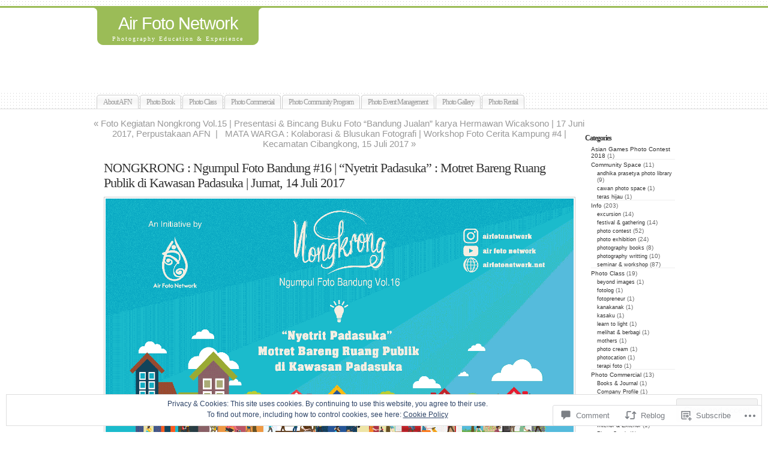

--- FILE ---
content_type: text/html; charset=UTF-8
request_url: https://airfotonetwork.net/2017/07/05/nongkrong-ngumpul-foto-bandung-16-nyetrit-padasuka-motret-bareng-ruang-publik-di-kawasan-padasuka-jumat-14-juli-2017/
body_size: 31160
content:
<!DOCTYPE html PUBLIC "-//W3C//DTD XHTML 1.0 Transitional//EN" "http://www.w3.org/TR/xhtml1/DTD/xhtml1-transitional.dtd">
<html xmlns="http://www.w3.org/1999/xhtml" lang="en">
	<head profile="http://gmpg.org/xfn/11">
		<meta http-equiv="Content-Type" content="text/html; charset=UTF-8" />
		<meta name="description" content="Photography Education &amp; Experience" />
		<title>NONGKRONG : Ngumpul Foto Bandung #16 | &#8220;Nyetrit Padasuka&#8221; : Motret Bareng Ruang Publik di Kawasan Padasuka | Jumat, 14 Juli 2017 | Air Foto Network</title>
		<link rel="pingback" href="https://airfotonetwork.net/xmlrpc.php" />
		<link rel="shortcut icon" href="https://s0.wp.com/wp-content/themes/pub/under-the-influence/images/favicon.ico?m=1276191855i" />
		<link rel="apple-touch-icon" href="https://s0.wp.com/wp-content/themes/pub/under-the-influence/images/iphone.png?m=1391152429i" />
		<!--[if IE 8]>
		<style type="text/css">
			.entry img.size-full,
			.entry img.size-large,
			.entry img.size-medium {
				width: auto;
			}
		</style>
		<![endif]-->
		<!--[if lte IE 7]>
		<style type="text/css">
			/* these had been applied using CSS hacks in the main stylesheet. I moved them
			to this conditional comment - kjacobson */
			.alignleft img, .alignright img {
				min-width: 150px;
			}
			.gallery-item {
				min-width: 150px;
			}
		</style>
		<![endif]-->
		<!--[if lte IE 6]>
		<style type="text/css">
			/* box-model fix. side bar is floated right and this was falling below it, not beside it, in IE6 */
			.singlepage .page {
				width: 768px;
			}
			/* IE6 can't handle the transparency in these PNGs (and filter: wasn't effective), so load GIFs instead and suffer
			slight jaggies */
			.corner_tr { right: -7px; }
			.corner_tl, .corner_tr {
				background-image: url(https://s0.wp.com/wp-content/themes/pub/under-the-influence/images/kreis_voll.gif);
			}
			.corner_br { right: -1px; }
			.corner_br, .corner_bl {
				background-image: url(https://s0.wp.com/wp-content/themes/pub/under-the-influence/images/kreis.gif);
				bottom: -2px;
			}
			/* trigger hasLayout on decorative lines */
			#footer .line {
				height: 1%;
			}
		</style>
		<![endif]-->
				<meta name='robots' content='max-image-preview:large' />

<!-- Async WordPress.com Remote Login -->
<script id="wpcom_remote_login_js">
var wpcom_remote_login_extra_auth = '';
function wpcom_remote_login_remove_dom_node_id( element_id ) {
	var dom_node = document.getElementById( element_id );
	if ( dom_node ) { dom_node.parentNode.removeChild( dom_node ); }
}
function wpcom_remote_login_remove_dom_node_classes( class_name ) {
	var dom_nodes = document.querySelectorAll( '.' + class_name );
	for ( var i = 0; i < dom_nodes.length; i++ ) {
		dom_nodes[ i ].parentNode.removeChild( dom_nodes[ i ] );
	}
}
function wpcom_remote_login_final_cleanup() {
	wpcom_remote_login_remove_dom_node_classes( "wpcom_remote_login_msg" );
	wpcom_remote_login_remove_dom_node_id( "wpcom_remote_login_key" );
	wpcom_remote_login_remove_dom_node_id( "wpcom_remote_login_validate" );
	wpcom_remote_login_remove_dom_node_id( "wpcom_remote_login_js" );
	wpcom_remote_login_remove_dom_node_id( "wpcom_request_access_iframe" );
	wpcom_remote_login_remove_dom_node_id( "wpcom_request_access_styles" );
}

// Watch for messages back from the remote login
window.addEventListener( "message", function( e ) {
	if ( e.origin === "https://r-login.wordpress.com" ) {
		var data = {};
		try {
			data = JSON.parse( e.data );
		} catch( e ) {
			wpcom_remote_login_final_cleanup();
			return;
		}

		if ( data.msg === 'LOGIN' ) {
			// Clean up the login check iframe
			wpcom_remote_login_remove_dom_node_id( "wpcom_remote_login_key" );

			var id_regex = new RegExp( /^[0-9]+$/ );
			var token_regex = new RegExp( /^.*|.*|.*$/ );
			if (
				token_regex.test( data.token )
				&& id_regex.test( data.wpcomid )
			) {
				// We have everything we need to ask for a login
				var script = document.createElement( "script" );
				script.setAttribute( "id", "wpcom_remote_login_validate" );
				script.src = '/remote-login.php?wpcom_remote_login=validate'
					+ '&wpcomid=' + data.wpcomid
					+ '&token=' + encodeURIComponent( data.token )
					+ '&host=' + window.location.protocol
					+ '//' + window.location.hostname
					+ '&postid=8365'
					+ '&is_singular=1';
				document.body.appendChild( script );
			}

			return;
		}

		// Safari ITP, not logged in, so redirect
		if ( data.msg === 'LOGIN-REDIRECT' ) {
			window.location = 'https://wordpress.com/log-in?redirect_to=' + window.location.href;
			return;
		}

		// Safari ITP, storage access failed, remove the request
		if ( data.msg === 'LOGIN-REMOVE' ) {
			var css_zap = 'html { -webkit-transition: margin-top 1s; transition: margin-top 1s; } /* 9001 */ html { margin-top: 0 !important; } * html body { margin-top: 0 !important; } @media screen and ( max-width: 782px ) { html { margin-top: 0 !important; } * html body { margin-top: 0 !important; } }';
			var style_zap = document.createElement( 'style' );
			style_zap.type = 'text/css';
			style_zap.appendChild( document.createTextNode( css_zap ) );
			document.body.appendChild( style_zap );

			var e = document.getElementById( 'wpcom_request_access_iframe' );
			e.parentNode.removeChild( e );

			document.cookie = 'wordpress_com_login_access=denied; path=/; max-age=31536000';

			return;
		}

		// Safari ITP
		if ( data.msg === 'REQUEST_ACCESS' ) {
			console.log( 'request access: safari' );

			// Check ITP iframe enable/disable knob
			if ( wpcom_remote_login_extra_auth !== 'safari_itp_iframe' ) {
				return;
			}

			// If we are in a "private window" there is no ITP.
			var private_window = false;
			try {
				var opendb = window.openDatabase( null, null, null, null );
			} catch( e ) {
				private_window = true;
			}

			if ( private_window ) {
				console.log( 'private window' );
				return;
			}

			var iframe = document.createElement( 'iframe' );
			iframe.id = 'wpcom_request_access_iframe';
			iframe.setAttribute( 'scrolling', 'no' );
			iframe.setAttribute( 'sandbox', 'allow-storage-access-by-user-activation allow-scripts allow-same-origin allow-top-navigation-by-user-activation' );
			iframe.src = 'https://r-login.wordpress.com/remote-login.php?wpcom_remote_login=request_access&origin=' + encodeURIComponent( data.origin ) + '&wpcomid=' + encodeURIComponent( data.wpcomid );

			var css = 'html { -webkit-transition: margin-top 1s; transition: margin-top 1s; } /* 9001 */ html { margin-top: 46px !important; } * html body { margin-top: 46px !important; } @media screen and ( max-width: 660px ) { html { margin-top: 71px !important; } * html body { margin-top: 71px !important; } #wpcom_request_access_iframe { display: block; height: 71px !important; } } #wpcom_request_access_iframe { border: 0px; height: 46px; position: fixed; top: 0; left: 0; width: 100%; min-width: 100%; z-index: 99999; background: #23282d; } ';

			var style = document.createElement( 'style' );
			style.type = 'text/css';
			style.id = 'wpcom_request_access_styles';
			style.appendChild( document.createTextNode( css ) );
			document.body.appendChild( style );

			document.body.appendChild( iframe );
		}

		if ( data.msg === 'DONE' ) {
			wpcom_remote_login_final_cleanup();
		}
	}
}, false );

// Inject the remote login iframe after the page has had a chance to load
// more critical resources
window.addEventListener( "DOMContentLoaded", function( e ) {
	var iframe = document.createElement( "iframe" );
	iframe.style.display = "none";
	iframe.setAttribute( "scrolling", "no" );
	iframe.setAttribute( "id", "wpcom_remote_login_key" );
	iframe.src = "https://r-login.wordpress.com/remote-login.php"
		+ "?wpcom_remote_login=key"
		+ "&origin=aHR0cHM6Ly9haXJmb3RvbmV0d29yay5uZXQ%3D"
		+ "&wpcomid=21317369"
		+ "&time=" + Math.floor( Date.now() / 1000 );
	document.body.appendChild( iframe );
}, false );
</script>
<link rel='dns-prefetch' href='//s0.wp.com' />
<link rel='dns-prefetch' href='//widgets.wp.com' />
<link rel="alternate" type="application/rss+xml" title="Air Foto Network &raquo; Feed" href="https://airfotonetwork.net/feed/" />
<link rel="alternate" type="application/rss+xml" title="Air Foto Network &raquo; Comments Feed" href="https://airfotonetwork.net/comments/feed/" />
<link rel="alternate" type="application/rss+xml" title="Air Foto Network &raquo; NONGKRONG : Ngumpul Foto Bandung #16 | &#8220;Nyetrit Padasuka&#8221; : Motret Bareng Ruang Publik di Kawasan Padasuka | Jumat, 14 Juli&nbsp;2017 Comments Feed" href="https://airfotonetwork.net/2017/07/05/nongkrong-ngumpul-foto-bandung-16-nyetrit-padasuka-motret-bareng-ruang-publik-di-kawasan-padasuka-jumat-14-juli-2017/feed/" />
	<script type="text/javascript">
		/* <![CDATA[ */
		function addLoadEvent(func) {
			var oldonload = window.onload;
			if (typeof window.onload != 'function') {
				window.onload = func;
			} else {
				window.onload = function () {
					oldonload();
					func();
				}
			}
		}
		/* ]]> */
	</script>
	<link crossorigin='anonymous' rel='stylesheet' id='all-css-0-1' href='/_static/??/wp-content/mu-plugins/widgets/eu-cookie-law/templates/style.css,/wp-content/mu-plugins/likes/jetpack-likes.css?m=1743883414j&cssminify=yes' type='text/css' media='all' />
<style id='wp-emoji-styles-inline-css'>

	img.wp-smiley, img.emoji {
		display: inline !important;
		border: none !important;
		box-shadow: none !important;
		height: 1em !important;
		width: 1em !important;
		margin: 0 0.07em !important;
		vertical-align: -0.1em !important;
		background: none !important;
		padding: 0 !important;
	}
/*# sourceURL=wp-emoji-styles-inline-css */
</style>
<link crossorigin='anonymous' rel='stylesheet' id='all-css-2-1' href='/wp-content/plugins/gutenberg-core/v22.2.0/build/styles/block-library/style.css?m=1764855221i&cssminify=yes' type='text/css' media='all' />
<style id='wp-block-library-inline-css'>
.has-text-align-justify {
	text-align:justify;
}
.has-text-align-justify{text-align:justify;}

/*# sourceURL=wp-block-library-inline-css */
</style><style id='global-styles-inline-css'>
:root{--wp--preset--aspect-ratio--square: 1;--wp--preset--aspect-ratio--4-3: 4/3;--wp--preset--aspect-ratio--3-4: 3/4;--wp--preset--aspect-ratio--3-2: 3/2;--wp--preset--aspect-ratio--2-3: 2/3;--wp--preset--aspect-ratio--16-9: 16/9;--wp--preset--aspect-ratio--9-16: 9/16;--wp--preset--color--black: #000000;--wp--preset--color--cyan-bluish-gray: #abb8c3;--wp--preset--color--white: #ffffff;--wp--preset--color--pale-pink: #f78da7;--wp--preset--color--vivid-red: #cf2e2e;--wp--preset--color--luminous-vivid-orange: #ff6900;--wp--preset--color--luminous-vivid-amber: #fcb900;--wp--preset--color--light-green-cyan: #7bdcb5;--wp--preset--color--vivid-green-cyan: #00d084;--wp--preset--color--pale-cyan-blue: #8ed1fc;--wp--preset--color--vivid-cyan-blue: #0693e3;--wp--preset--color--vivid-purple: #9b51e0;--wp--preset--gradient--vivid-cyan-blue-to-vivid-purple: linear-gradient(135deg,rgb(6,147,227) 0%,rgb(155,81,224) 100%);--wp--preset--gradient--light-green-cyan-to-vivid-green-cyan: linear-gradient(135deg,rgb(122,220,180) 0%,rgb(0,208,130) 100%);--wp--preset--gradient--luminous-vivid-amber-to-luminous-vivid-orange: linear-gradient(135deg,rgb(252,185,0) 0%,rgb(255,105,0) 100%);--wp--preset--gradient--luminous-vivid-orange-to-vivid-red: linear-gradient(135deg,rgb(255,105,0) 0%,rgb(207,46,46) 100%);--wp--preset--gradient--very-light-gray-to-cyan-bluish-gray: linear-gradient(135deg,rgb(238,238,238) 0%,rgb(169,184,195) 100%);--wp--preset--gradient--cool-to-warm-spectrum: linear-gradient(135deg,rgb(74,234,220) 0%,rgb(151,120,209) 20%,rgb(207,42,186) 40%,rgb(238,44,130) 60%,rgb(251,105,98) 80%,rgb(254,248,76) 100%);--wp--preset--gradient--blush-light-purple: linear-gradient(135deg,rgb(255,206,236) 0%,rgb(152,150,240) 100%);--wp--preset--gradient--blush-bordeaux: linear-gradient(135deg,rgb(254,205,165) 0%,rgb(254,45,45) 50%,rgb(107,0,62) 100%);--wp--preset--gradient--luminous-dusk: linear-gradient(135deg,rgb(255,203,112) 0%,rgb(199,81,192) 50%,rgb(65,88,208) 100%);--wp--preset--gradient--pale-ocean: linear-gradient(135deg,rgb(255,245,203) 0%,rgb(182,227,212) 50%,rgb(51,167,181) 100%);--wp--preset--gradient--electric-grass: linear-gradient(135deg,rgb(202,248,128) 0%,rgb(113,206,126) 100%);--wp--preset--gradient--midnight: linear-gradient(135deg,rgb(2,3,129) 0%,rgb(40,116,252) 100%);--wp--preset--font-size--small: 13px;--wp--preset--font-size--medium: 20px;--wp--preset--font-size--large: 36px;--wp--preset--font-size--x-large: 42px;--wp--preset--font-family--albert-sans: 'Albert Sans', sans-serif;--wp--preset--font-family--alegreya: Alegreya, serif;--wp--preset--font-family--arvo: Arvo, serif;--wp--preset--font-family--bodoni-moda: 'Bodoni Moda', serif;--wp--preset--font-family--bricolage-grotesque: 'Bricolage Grotesque', sans-serif;--wp--preset--font-family--cabin: Cabin, sans-serif;--wp--preset--font-family--chivo: Chivo, sans-serif;--wp--preset--font-family--commissioner: Commissioner, sans-serif;--wp--preset--font-family--cormorant: Cormorant, serif;--wp--preset--font-family--courier-prime: 'Courier Prime', monospace;--wp--preset--font-family--crimson-pro: 'Crimson Pro', serif;--wp--preset--font-family--dm-mono: 'DM Mono', monospace;--wp--preset--font-family--dm-sans: 'DM Sans', sans-serif;--wp--preset--font-family--dm-serif-display: 'DM Serif Display', serif;--wp--preset--font-family--domine: Domine, serif;--wp--preset--font-family--eb-garamond: 'EB Garamond', serif;--wp--preset--font-family--epilogue: Epilogue, sans-serif;--wp--preset--font-family--fahkwang: Fahkwang, sans-serif;--wp--preset--font-family--figtree: Figtree, sans-serif;--wp--preset--font-family--fira-sans: 'Fira Sans', sans-serif;--wp--preset--font-family--fjalla-one: 'Fjalla One', sans-serif;--wp--preset--font-family--fraunces: Fraunces, serif;--wp--preset--font-family--gabarito: Gabarito, system-ui;--wp--preset--font-family--ibm-plex-mono: 'IBM Plex Mono', monospace;--wp--preset--font-family--ibm-plex-sans: 'IBM Plex Sans', sans-serif;--wp--preset--font-family--ibarra-real-nova: 'Ibarra Real Nova', serif;--wp--preset--font-family--instrument-serif: 'Instrument Serif', serif;--wp--preset--font-family--inter: Inter, sans-serif;--wp--preset--font-family--josefin-sans: 'Josefin Sans', sans-serif;--wp--preset--font-family--jost: Jost, sans-serif;--wp--preset--font-family--libre-baskerville: 'Libre Baskerville', serif;--wp--preset--font-family--libre-franklin: 'Libre Franklin', sans-serif;--wp--preset--font-family--literata: Literata, serif;--wp--preset--font-family--lora: Lora, serif;--wp--preset--font-family--merriweather: Merriweather, serif;--wp--preset--font-family--montserrat: Montserrat, sans-serif;--wp--preset--font-family--newsreader: Newsreader, serif;--wp--preset--font-family--noto-sans-mono: 'Noto Sans Mono', sans-serif;--wp--preset--font-family--nunito: Nunito, sans-serif;--wp--preset--font-family--open-sans: 'Open Sans', sans-serif;--wp--preset--font-family--overpass: Overpass, sans-serif;--wp--preset--font-family--pt-serif: 'PT Serif', serif;--wp--preset--font-family--petrona: Petrona, serif;--wp--preset--font-family--piazzolla: Piazzolla, serif;--wp--preset--font-family--playfair-display: 'Playfair Display', serif;--wp--preset--font-family--plus-jakarta-sans: 'Plus Jakarta Sans', sans-serif;--wp--preset--font-family--poppins: Poppins, sans-serif;--wp--preset--font-family--raleway: Raleway, sans-serif;--wp--preset--font-family--roboto: Roboto, sans-serif;--wp--preset--font-family--roboto-slab: 'Roboto Slab', serif;--wp--preset--font-family--rubik: Rubik, sans-serif;--wp--preset--font-family--rufina: Rufina, serif;--wp--preset--font-family--sora: Sora, sans-serif;--wp--preset--font-family--source-sans-3: 'Source Sans 3', sans-serif;--wp--preset--font-family--source-serif-4: 'Source Serif 4', serif;--wp--preset--font-family--space-mono: 'Space Mono', monospace;--wp--preset--font-family--syne: Syne, sans-serif;--wp--preset--font-family--texturina: Texturina, serif;--wp--preset--font-family--urbanist: Urbanist, sans-serif;--wp--preset--font-family--work-sans: 'Work Sans', sans-serif;--wp--preset--spacing--20: 0.44rem;--wp--preset--spacing--30: 0.67rem;--wp--preset--spacing--40: 1rem;--wp--preset--spacing--50: 1.5rem;--wp--preset--spacing--60: 2.25rem;--wp--preset--spacing--70: 3.38rem;--wp--preset--spacing--80: 5.06rem;--wp--preset--shadow--natural: 6px 6px 9px rgba(0, 0, 0, 0.2);--wp--preset--shadow--deep: 12px 12px 50px rgba(0, 0, 0, 0.4);--wp--preset--shadow--sharp: 6px 6px 0px rgba(0, 0, 0, 0.2);--wp--preset--shadow--outlined: 6px 6px 0px -3px rgb(255, 255, 255), 6px 6px rgb(0, 0, 0);--wp--preset--shadow--crisp: 6px 6px 0px rgb(0, 0, 0);}:where(.is-layout-flex){gap: 0.5em;}:where(.is-layout-grid){gap: 0.5em;}body .is-layout-flex{display: flex;}.is-layout-flex{flex-wrap: wrap;align-items: center;}.is-layout-flex > :is(*, div){margin: 0;}body .is-layout-grid{display: grid;}.is-layout-grid > :is(*, div){margin: 0;}:where(.wp-block-columns.is-layout-flex){gap: 2em;}:where(.wp-block-columns.is-layout-grid){gap: 2em;}:where(.wp-block-post-template.is-layout-flex){gap: 1.25em;}:where(.wp-block-post-template.is-layout-grid){gap: 1.25em;}.has-black-color{color: var(--wp--preset--color--black) !important;}.has-cyan-bluish-gray-color{color: var(--wp--preset--color--cyan-bluish-gray) !important;}.has-white-color{color: var(--wp--preset--color--white) !important;}.has-pale-pink-color{color: var(--wp--preset--color--pale-pink) !important;}.has-vivid-red-color{color: var(--wp--preset--color--vivid-red) !important;}.has-luminous-vivid-orange-color{color: var(--wp--preset--color--luminous-vivid-orange) !important;}.has-luminous-vivid-amber-color{color: var(--wp--preset--color--luminous-vivid-amber) !important;}.has-light-green-cyan-color{color: var(--wp--preset--color--light-green-cyan) !important;}.has-vivid-green-cyan-color{color: var(--wp--preset--color--vivid-green-cyan) !important;}.has-pale-cyan-blue-color{color: var(--wp--preset--color--pale-cyan-blue) !important;}.has-vivid-cyan-blue-color{color: var(--wp--preset--color--vivid-cyan-blue) !important;}.has-vivid-purple-color{color: var(--wp--preset--color--vivid-purple) !important;}.has-black-background-color{background-color: var(--wp--preset--color--black) !important;}.has-cyan-bluish-gray-background-color{background-color: var(--wp--preset--color--cyan-bluish-gray) !important;}.has-white-background-color{background-color: var(--wp--preset--color--white) !important;}.has-pale-pink-background-color{background-color: var(--wp--preset--color--pale-pink) !important;}.has-vivid-red-background-color{background-color: var(--wp--preset--color--vivid-red) !important;}.has-luminous-vivid-orange-background-color{background-color: var(--wp--preset--color--luminous-vivid-orange) !important;}.has-luminous-vivid-amber-background-color{background-color: var(--wp--preset--color--luminous-vivid-amber) !important;}.has-light-green-cyan-background-color{background-color: var(--wp--preset--color--light-green-cyan) !important;}.has-vivid-green-cyan-background-color{background-color: var(--wp--preset--color--vivid-green-cyan) !important;}.has-pale-cyan-blue-background-color{background-color: var(--wp--preset--color--pale-cyan-blue) !important;}.has-vivid-cyan-blue-background-color{background-color: var(--wp--preset--color--vivid-cyan-blue) !important;}.has-vivid-purple-background-color{background-color: var(--wp--preset--color--vivid-purple) !important;}.has-black-border-color{border-color: var(--wp--preset--color--black) !important;}.has-cyan-bluish-gray-border-color{border-color: var(--wp--preset--color--cyan-bluish-gray) !important;}.has-white-border-color{border-color: var(--wp--preset--color--white) !important;}.has-pale-pink-border-color{border-color: var(--wp--preset--color--pale-pink) !important;}.has-vivid-red-border-color{border-color: var(--wp--preset--color--vivid-red) !important;}.has-luminous-vivid-orange-border-color{border-color: var(--wp--preset--color--luminous-vivid-orange) !important;}.has-luminous-vivid-amber-border-color{border-color: var(--wp--preset--color--luminous-vivid-amber) !important;}.has-light-green-cyan-border-color{border-color: var(--wp--preset--color--light-green-cyan) !important;}.has-vivid-green-cyan-border-color{border-color: var(--wp--preset--color--vivid-green-cyan) !important;}.has-pale-cyan-blue-border-color{border-color: var(--wp--preset--color--pale-cyan-blue) !important;}.has-vivid-cyan-blue-border-color{border-color: var(--wp--preset--color--vivid-cyan-blue) !important;}.has-vivid-purple-border-color{border-color: var(--wp--preset--color--vivid-purple) !important;}.has-vivid-cyan-blue-to-vivid-purple-gradient-background{background: var(--wp--preset--gradient--vivid-cyan-blue-to-vivid-purple) !important;}.has-light-green-cyan-to-vivid-green-cyan-gradient-background{background: var(--wp--preset--gradient--light-green-cyan-to-vivid-green-cyan) !important;}.has-luminous-vivid-amber-to-luminous-vivid-orange-gradient-background{background: var(--wp--preset--gradient--luminous-vivid-amber-to-luminous-vivid-orange) !important;}.has-luminous-vivid-orange-to-vivid-red-gradient-background{background: var(--wp--preset--gradient--luminous-vivid-orange-to-vivid-red) !important;}.has-very-light-gray-to-cyan-bluish-gray-gradient-background{background: var(--wp--preset--gradient--very-light-gray-to-cyan-bluish-gray) !important;}.has-cool-to-warm-spectrum-gradient-background{background: var(--wp--preset--gradient--cool-to-warm-spectrum) !important;}.has-blush-light-purple-gradient-background{background: var(--wp--preset--gradient--blush-light-purple) !important;}.has-blush-bordeaux-gradient-background{background: var(--wp--preset--gradient--blush-bordeaux) !important;}.has-luminous-dusk-gradient-background{background: var(--wp--preset--gradient--luminous-dusk) !important;}.has-pale-ocean-gradient-background{background: var(--wp--preset--gradient--pale-ocean) !important;}.has-electric-grass-gradient-background{background: var(--wp--preset--gradient--electric-grass) !important;}.has-midnight-gradient-background{background: var(--wp--preset--gradient--midnight) !important;}.has-small-font-size{font-size: var(--wp--preset--font-size--small) !important;}.has-medium-font-size{font-size: var(--wp--preset--font-size--medium) !important;}.has-large-font-size{font-size: var(--wp--preset--font-size--large) !important;}.has-x-large-font-size{font-size: var(--wp--preset--font-size--x-large) !important;}.has-albert-sans-font-family{font-family: var(--wp--preset--font-family--albert-sans) !important;}.has-alegreya-font-family{font-family: var(--wp--preset--font-family--alegreya) !important;}.has-arvo-font-family{font-family: var(--wp--preset--font-family--arvo) !important;}.has-bodoni-moda-font-family{font-family: var(--wp--preset--font-family--bodoni-moda) !important;}.has-bricolage-grotesque-font-family{font-family: var(--wp--preset--font-family--bricolage-grotesque) !important;}.has-cabin-font-family{font-family: var(--wp--preset--font-family--cabin) !important;}.has-chivo-font-family{font-family: var(--wp--preset--font-family--chivo) !important;}.has-commissioner-font-family{font-family: var(--wp--preset--font-family--commissioner) !important;}.has-cormorant-font-family{font-family: var(--wp--preset--font-family--cormorant) !important;}.has-courier-prime-font-family{font-family: var(--wp--preset--font-family--courier-prime) !important;}.has-crimson-pro-font-family{font-family: var(--wp--preset--font-family--crimson-pro) !important;}.has-dm-mono-font-family{font-family: var(--wp--preset--font-family--dm-mono) !important;}.has-dm-sans-font-family{font-family: var(--wp--preset--font-family--dm-sans) !important;}.has-dm-serif-display-font-family{font-family: var(--wp--preset--font-family--dm-serif-display) !important;}.has-domine-font-family{font-family: var(--wp--preset--font-family--domine) !important;}.has-eb-garamond-font-family{font-family: var(--wp--preset--font-family--eb-garamond) !important;}.has-epilogue-font-family{font-family: var(--wp--preset--font-family--epilogue) !important;}.has-fahkwang-font-family{font-family: var(--wp--preset--font-family--fahkwang) !important;}.has-figtree-font-family{font-family: var(--wp--preset--font-family--figtree) !important;}.has-fira-sans-font-family{font-family: var(--wp--preset--font-family--fira-sans) !important;}.has-fjalla-one-font-family{font-family: var(--wp--preset--font-family--fjalla-one) !important;}.has-fraunces-font-family{font-family: var(--wp--preset--font-family--fraunces) !important;}.has-gabarito-font-family{font-family: var(--wp--preset--font-family--gabarito) !important;}.has-ibm-plex-mono-font-family{font-family: var(--wp--preset--font-family--ibm-plex-mono) !important;}.has-ibm-plex-sans-font-family{font-family: var(--wp--preset--font-family--ibm-plex-sans) !important;}.has-ibarra-real-nova-font-family{font-family: var(--wp--preset--font-family--ibarra-real-nova) !important;}.has-instrument-serif-font-family{font-family: var(--wp--preset--font-family--instrument-serif) !important;}.has-inter-font-family{font-family: var(--wp--preset--font-family--inter) !important;}.has-josefin-sans-font-family{font-family: var(--wp--preset--font-family--josefin-sans) !important;}.has-jost-font-family{font-family: var(--wp--preset--font-family--jost) !important;}.has-libre-baskerville-font-family{font-family: var(--wp--preset--font-family--libre-baskerville) !important;}.has-libre-franklin-font-family{font-family: var(--wp--preset--font-family--libre-franklin) !important;}.has-literata-font-family{font-family: var(--wp--preset--font-family--literata) !important;}.has-lora-font-family{font-family: var(--wp--preset--font-family--lora) !important;}.has-merriweather-font-family{font-family: var(--wp--preset--font-family--merriweather) !important;}.has-montserrat-font-family{font-family: var(--wp--preset--font-family--montserrat) !important;}.has-newsreader-font-family{font-family: var(--wp--preset--font-family--newsreader) !important;}.has-noto-sans-mono-font-family{font-family: var(--wp--preset--font-family--noto-sans-mono) !important;}.has-nunito-font-family{font-family: var(--wp--preset--font-family--nunito) !important;}.has-open-sans-font-family{font-family: var(--wp--preset--font-family--open-sans) !important;}.has-overpass-font-family{font-family: var(--wp--preset--font-family--overpass) !important;}.has-pt-serif-font-family{font-family: var(--wp--preset--font-family--pt-serif) !important;}.has-petrona-font-family{font-family: var(--wp--preset--font-family--petrona) !important;}.has-piazzolla-font-family{font-family: var(--wp--preset--font-family--piazzolla) !important;}.has-playfair-display-font-family{font-family: var(--wp--preset--font-family--playfair-display) !important;}.has-plus-jakarta-sans-font-family{font-family: var(--wp--preset--font-family--plus-jakarta-sans) !important;}.has-poppins-font-family{font-family: var(--wp--preset--font-family--poppins) !important;}.has-raleway-font-family{font-family: var(--wp--preset--font-family--raleway) !important;}.has-roboto-font-family{font-family: var(--wp--preset--font-family--roboto) !important;}.has-roboto-slab-font-family{font-family: var(--wp--preset--font-family--roboto-slab) !important;}.has-rubik-font-family{font-family: var(--wp--preset--font-family--rubik) !important;}.has-rufina-font-family{font-family: var(--wp--preset--font-family--rufina) !important;}.has-sora-font-family{font-family: var(--wp--preset--font-family--sora) !important;}.has-source-sans-3-font-family{font-family: var(--wp--preset--font-family--source-sans-3) !important;}.has-source-serif-4-font-family{font-family: var(--wp--preset--font-family--source-serif-4) !important;}.has-space-mono-font-family{font-family: var(--wp--preset--font-family--space-mono) !important;}.has-syne-font-family{font-family: var(--wp--preset--font-family--syne) !important;}.has-texturina-font-family{font-family: var(--wp--preset--font-family--texturina) !important;}.has-urbanist-font-family{font-family: var(--wp--preset--font-family--urbanist) !important;}.has-work-sans-font-family{font-family: var(--wp--preset--font-family--work-sans) !important;}
/*# sourceURL=global-styles-inline-css */
</style>

<style id='classic-theme-styles-inline-css'>
/*! This file is auto-generated */
.wp-block-button__link{color:#fff;background-color:#32373c;border-radius:9999px;box-shadow:none;text-decoration:none;padding:calc(.667em + 2px) calc(1.333em + 2px);font-size:1.125em}.wp-block-file__button{background:#32373c;color:#fff;text-decoration:none}
/*# sourceURL=/wp-includes/css/classic-themes.min.css */
</style>
<link crossorigin='anonymous' rel='stylesheet' id='all-css-4-1' href='/_static/??-eJx9jksOwjAMRC9EcCsEFQvEUVA+FqTUSRQ77fVxVbEBxMaSZ+bZA0sxPifBJEDNlKndY2LwuaLqVKyAJghDtDghaWzvmXfwG1uKMsa5UpHZ6KTYyMhDQf7HjSjF+qdRaTuxGcAtvb3bjCnkCrZJJisS/RcFXD24FqcAM1ann1VcK/Pnvna50qUfTl3XH8+HYXwBNR1jhQ==&cssminify=yes' type='text/css' media='all' />
<link rel='stylesheet' id='verbum-gutenberg-css-css' href='https://widgets.wp.com/verbum-block-editor/block-editor.css?ver=1738686361' media='all' />
<link crossorigin='anonymous' rel='stylesheet' id='all-css-6-1' href='/_static/??-eJx9i0sOwjAMBS+EsapWfBaIs7TBDUGOHcWxKm5P2JUNuzdPM7gVCCqNpGF7UibD4gu6PKhCPyDJyk4SCK29mY7B7IC7KDsU9pjEsNLCGvuM2K0d/osiKbCGuSWVH4CV51S/6T3fhvM0nK7jOF1eH5FvQbY=&cssminify=yes' type='text/css' media='all' />
<style id='jetpack-global-styles-frontend-style-inline-css'>
:root { --font-headings: unset; --font-base: unset; --font-headings-default: -apple-system,BlinkMacSystemFont,"Segoe UI",Roboto,Oxygen-Sans,Ubuntu,Cantarell,"Helvetica Neue",sans-serif; --font-base-default: -apple-system,BlinkMacSystemFont,"Segoe UI",Roboto,Oxygen-Sans,Ubuntu,Cantarell,"Helvetica Neue",sans-serif;}
/*# sourceURL=jetpack-global-styles-frontend-style-inline-css */
</style>
<link crossorigin='anonymous' rel='stylesheet' id='all-css-8-1' href='/_static/??-eJyNjcsKAjEMRX/IGtQZBxfip0hMS9sxTYppGfx7H7gRN+7ugcs5sFRHKi1Ig9Jd5R6zGMyhVaTrh8G6QFHfORhYwlvw6P39PbPENZmt4G/ROQuBKWVkxxrVvuBH1lIoz2waILJekF+HUzlupnG3nQ77YZwfuRJIaQ==&cssminify=yes' type='text/css' media='all' />
<script type="text/javascript" id="wpcom-actionbar-placeholder-js-extra">
/* <![CDATA[ */
var actionbardata = {"siteID":"21317369","postID":"8365","siteURL":"https://airfotonetwork.net","xhrURL":"https://airfotonetwork.net/wp-admin/admin-ajax.php","nonce":"f52ed0c689","isLoggedIn":"","statusMessage":"","subsEmailDefault":"instantly","proxyScriptUrl":"https://s0.wp.com/wp-content/js/wpcom-proxy-request.js?m=1513050504i&amp;ver=20211021","shortlink":"https://wp.me/p1rrCx-2aV","i18n":{"followedText":"New posts from this site will now appear in your \u003Ca href=\"https://wordpress.com/reader\"\u003EReader\u003C/a\u003E","foldBar":"Collapse this bar","unfoldBar":"Expand this bar","shortLinkCopied":"Shortlink copied to clipboard."}};
//# sourceURL=wpcom-actionbar-placeholder-js-extra
/* ]]> */
</script>
<script type="text/javascript" id="jetpack-mu-wpcom-settings-js-before">
/* <![CDATA[ */
var JETPACK_MU_WPCOM_SETTINGS = {"assetsUrl":"https://s0.wp.com/wp-content/mu-plugins/jetpack-mu-wpcom-plugin/sun/jetpack_vendor/automattic/jetpack-mu-wpcom/src/build/"};
//# sourceURL=jetpack-mu-wpcom-settings-js-before
/* ]]> */
</script>
<script crossorigin='anonymous' type='text/javascript'  src='/_static/??-eJyFjs0OwiAQhF/ILbXGv4PxWVpYEQILLmDt2wtRE+PF0yQ7M9+OmCPIQBkpC5sEuwyRw2PpbFqJ6hmSrihMzbS3gry8pfOG/obAG81jxu/w51u+oq+VWCZRSCFDPVTSxRUkiQ01cZgT8m9xckFDdEUbSmIOrEaVQLoxpdcC6aO4D02AAoFWsSHO/rTeD/120+8OR/sE+bla2g=='></script>
<script type="text/javascript" id="rlt-proxy-js-after">
/* <![CDATA[ */
	rltInitialize( {"token":null,"iframeOrigins":["https:\/\/widgets.wp.com"]} );
//# sourceURL=rlt-proxy-js-after
/* ]]> */
</script>
<link rel="EditURI" type="application/rsd+xml" title="RSD" href="https://airfotonetwork.wordpress.com/xmlrpc.php?rsd" />
<meta name="generator" content="WordPress.com" />
<link rel="canonical" href="https://airfotonetwork.net/2017/07/05/nongkrong-ngumpul-foto-bandung-16-nyetrit-padasuka-motret-bareng-ruang-publik-di-kawasan-padasuka-jumat-14-juli-2017/" />
<link rel='shortlink' href='https://wp.me/p1rrCx-2aV' />
<link rel="alternate" type="application/json+oembed" href="https://public-api.wordpress.com/oembed/?format=json&amp;url=https%3A%2F%2Fairfotonetwork.net%2F2017%2F07%2F05%2Fnongkrong-ngumpul-foto-bandung-16-nyetrit-padasuka-motret-bareng-ruang-publik-di-kawasan-padasuka-jumat-14-juli-2017%2F&amp;for=wpcom-auto-discovery" /><link rel="alternate" type="application/xml+oembed" href="https://public-api.wordpress.com/oembed/?format=xml&amp;url=https%3A%2F%2Fairfotonetwork.net%2F2017%2F07%2F05%2Fnongkrong-ngumpul-foto-bandung-16-nyetrit-padasuka-motret-bareng-ruang-publik-di-kawasan-padasuka-jumat-14-juli-2017%2F&amp;for=wpcom-auto-discovery" />
<!-- Jetpack Open Graph Tags -->
<meta property="og:type" content="article" />
<meta property="og:title" content="NONGKRONG : Ngumpul Foto Bandung #16 | &#8220;Nyetrit Padasuka&#8221; : Motret Bareng Ruang Publik di Kawasan Padasuka | Jumat, 14 Juli 2017" />
<meta property="og:url" content="https://airfotonetwork.net/2017/07/05/nongkrong-ngumpul-foto-bandung-16-nyetrit-padasuka-motret-bareng-ruang-publik-di-kawasan-padasuka-jumat-14-juli-2017/" />
<meta property="og:description" content="Sampurasun… Air Foto Network {AFN} mengundang para sahabat untuk berkenan hadir dan berkolaborasi dalam kegiatan Nongkrong Vol.16 Ngumpul Foto Bandung Tema “Nyetrit Padasuka” Motret Bareng Ruang Pu…" />
<meta property="article:published_time" content="2017-07-05T04:35:19+00:00" />
<meta property="article:modified_time" content="2017-07-08T03:21:24+00:00" />
<meta property="og:site_name" content="Air Foto Network" />
<meta property="og:image" content="https://airfotonetwork.net/wp-content/uploads/2017/07/nongkrong-v-16-gif.gif" />
<meta property="og:image:width" content="3425" />
<meta property="og:image:height" content="3425" />
<meta property="og:image:alt" content="Nongkrong V 16 GIF" />
<meta property="og:locale" content="en_US" />
<meta property="article:publisher" content="https://www.facebook.com/WordPresscom" />
<meta name="twitter:creator" content="@apcinstitute" />
<meta name="twitter:text:title" content="NONGKRONG : Ngumpul Foto Bandung #16 | &#8220;Nyetrit Padasuka&#8221; : Motret Bareng Ruang Publik di Kawasan Padasuka | Jumat, 14 Juli&nbsp;2017" />
<meta name="twitter:image" content="https://airfotonetwork.net/wp-content/uploads/2017/07/nongkrong-v-16-gif.gif?w=640" />
<meta name="twitter:image:alt" content="Nongkrong V 16 GIF" />
<meta name="twitter:card" content="summary_large_image" />

<!-- End Jetpack Open Graph Tags -->
<link rel='openid.server' href='https://airfotonetwork.net/?openidserver=1' />
<link rel='openid.delegate' href='https://airfotonetwork.net/' />
<link rel="search" type="application/opensearchdescription+xml" href="https://airfotonetwork.net/osd.xml" title="Air Foto Network" />
<link rel="search" type="application/opensearchdescription+xml" href="https://s1.wp.com/opensearch.xml" title="WordPress.com" />
		<style id="wpcom-hotfix-masterbar-style">
			@media screen and (min-width: 783px) {
				#wpadminbar .quicklinks li#wp-admin-bar-my-account.with-avatar > a img {
					margin-top: 5px;
				}
			}
		</style>
		<style type="text/css">.recentcomments a{display:inline !important;padding:0 !important;margin:0 !important;}</style>		<style type="text/css">
			.recentcomments a {
				display: inline !important;
				padding: 0 !important;
				margin: 0 !important;
			}

			table.recentcommentsavatartop img.avatar, table.recentcommentsavatarend img.avatar {
				border: 0px;
				margin: 0;
			}

			table.recentcommentsavatartop a, table.recentcommentsavatarend a {
				border: 0px !important;
				background-color: transparent !important;
			}

			td.recentcommentsavatarend, td.recentcommentsavatartop {
				padding: 0px 0px 1px 0px;
				margin: 0px;
			}

			td.recentcommentstextend {
				border: none !important;
				padding: 0px 0px 2px 10px;
			}

			.rtl td.recentcommentstextend {
				padding: 0px 10px 2px 0px;
			}

			td.recentcommentstexttop {
				border: none;
				padding: 0px 0px 0px 10px;
			}

			.rtl td.recentcommentstexttop {
				padding: 0px 10px 0px 0px;
			}
		</style>
		<style type="text/css">
			#header {
		height: 105px;
	}
	#header h1,#header h1 a,#header h1 a:visited {
		color: #fff;
	}
	#header h1 a:hover {
		border-bottom: 2px dotted #fff;
	}
	#header .description {
		color: #fff;
	}
		</style>		<script type="text/javascript">

			window.doNotSellCallback = function() {

				var linkElements = [
					'a[href="https://wordpress.com/?ref=footer_blog"]',
					'a[href="https://wordpress.com/?ref=footer_website"]',
					'a[href="https://wordpress.com/?ref=vertical_footer"]',
					'a[href^="https://wordpress.com/?ref=footer_segment_"]',
				].join(',');

				var dnsLink = document.createElement( 'a' );
				dnsLink.href = 'https://wordpress.com/advertising-program-optout/';
				dnsLink.classList.add( 'do-not-sell-link' );
				dnsLink.rel = 'nofollow';
				dnsLink.style.marginLeft = '0.5em';
				dnsLink.textContent = 'Do Not Sell or Share My Personal Information';

				var creditLinks = document.querySelectorAll( linkElements );

				if ( 0 === creditLinks.length ) {
					return false;
				}

				Array.prototype.forEach.call( creditLinks, function( el ) {
					el.insertAdjacentElement( 'afterend', dnsLink );
				});

				return true;
			};

		</script>
		<link rel="icon" href="https://airfotonetwork.net/wp-content/uploads/2018/03/air-foto-network_blue_low.jpg?w=32" sizes="32x32" />
<link rel="icon" href="https://airfotonetwork.net/wp-content/uploads/2018/03/air-foto-network_blue_low.jpg?w=192" sizes="192x192" />
<link rel="apple-touch-icon" href="https://airfotonetwork.net/wp-content/uploads/2018/03/air-foto-network_blue_low.jpg?w=180" />
<meta name="msapplication-TileImage" content="https://airfotonetwork.net/wp-content/uploads/2018/03/air-foto-network_blue_low.jpg?w=270" />
<script type="text/javascript">
	window.google_analytics_uacct = "UA-52447-2";
</script>

<script type="text/javascript">
	var _gaq = _gaq || [];
	_gaq.push(['_setAccount', 'UA-52447-2']);
	_gaq.push(['_gat._anonymizeIp']);
	_gaq.push(['_setDomainName', 'none']);
	_gaq.push(['_setAllowLinker', true]);
	_gaq.push(['_initData']);
	_gaq.push(['_trackPageview']);

	(function() {
		var ga = document.createElement('script'); ga.type = 'text/javascript'; ga.async = true;
		ga.src = ('https:' == document.location.protocol ? 'https://ssl' : 'http://www') + '.google-analytics.com/ga.js';
		(document.getElementsByTagName('head')[0] || document.getElementsByTagName('body')[0]).appendChild(ga);
	})();
</script>
			<link rel="stylesheet" href="https://airfotonetwork.net/?css=css" type="text/css" media="screen"/>
	<link crossorigin='anonymous' rel='stylesheet' id='all-css-0-3' href='/_static/??-eJyNjM0KgzAQBl9I/ag/lR6KjyK6LhJNNsHN4uuXQuvZ4wzD4EwlRcksGcHK5G11otg4p4n2H0NNMDohzD7SrtDTJT4qUi1wexDiYp4VNB3RlP3V/MX3N4T3o++aun892277AK5vOq4=&cssminify=yes' type='text/css' media='all' />
</head>
	<body class="wp-singular post-template-default single single-post postid-8365 single-format-standard wp-theme-pubunder-the-influence customizer-styles-applied jetpack-reblog-enabled">
		<div class="ornament"></div>
		<div id="page">
			<div id="header">
								<div id="title_box">
					<b class="corner_tl"></b><!-- presentational tag name for presentational tags - kjacobson -->
					<b class="corner_tr"></b>
					<h1>
						<a href="https://airfotonetwork.net/">
							Air Foto Network						</a>
					</h1>
		   									<p class="description">
							Photography Education &amp; Experience						</p>
										<b class="corner_bl"></b>
					<b class="corner_br"></b>
				</div><!--#title_box-->
						</div><!--#header-->

		<div id="navigation">
				<ul class="menu">
		<li class="page_item page-item-401"><a href="https://airfotonetwork.net/contact-us/">About AFN</a></li>
<li class="page_item page-item-6911"><a href="https://airfotonetwork.net/books-by-afn/">Photo Book</a></li>
<li class="page_item page-item-2378"><a href="https://airfotonetwork.net/our-class-of-photography/">Photo Class</a></li>
<li class="page_item page-item-3094"><a href="https://airfotonetwork.net/inigo-photography/">Photo Commercial</a></li>
<li class="page_item page-item-2500"><a href="https://airfotonetwork.net/our-community-program/">Photo Community Program</a></li>
<li class="page_item page-item-2562"><a href="https://airfotonetwork.net/our-business-program/">Photo Event Management</a></li>
<li class="page_item page-item-4424"><a href="https://airfotonetwork.net/tim-kerja-fotografi/">Photo Gallery</a></li>
<li class="page_item page-item-6892"><a href="https://airfotonetwork.net/rental-by-afn/">Photo Rental</a></li>
	</ul>
		</div>

<div id="content_container">
	<div id="sidebar">
	<ul>
				<li></li>
	</ul>
	<ul>
		<li class="categories"><h2>Categories</h2><ul>	<li class="cat-item cat-item-645880537"><a href="https://airfotonetwork.net/category/asian-games-photo-contest-2018/">Asian Games Photo Contest 2018</a> (1)
</li>
	<li class="cat-item cat-item-4987326"><a href="https://airfotonetwork.net/category/community-space/">Community Space</a> (11)
<ul class='children'>
	<li class="cat-item cat-item-56976508"><a href="https://airfotonetwork.net/category/community-space/andhika-prasetya-photo-library/">andhika prasetya photo library</a> (9)
</li>
	<li class="cat-item cat-item-47275534"><a href="https://airfotonetwork.net/category/community-space/cawan-photo-space/">cawan photo space</a> (1)
</li>
	<li class="cat-item cat-item-18121988"><a href="https://airfotonetwork.net/category/community-space/teras-hijau/">teras hijau</a> (1)
</li>
</ul>
</li>
	<li class="cat-item cat-item-2065"><a href="https://airfotonetwork.net/category/info/">Info</a> (203)
<ul class='children'>
	<li class="cat-item cat-item-32046"><a href="https://airfotonetwork.net/category/info/excursion/">excursion</a> (14)
</li>
	<li class="cat-item cat-item-58374086"><a href="https://airfotonetwork.net/category/info/festival-gathering/">festival &amp; gathering</a> (14)
</li>
	<li class="cat-item cat-item-37115"><a href="https://airfotonetwork.net/category/info/photo-contest/">photo contest</a> (52)
</li>
	<li class="cat-item cat-item-399017"><a href="https://airfotonetwork.net/category/info/photo-exhibition/">photo exhibition</a> (24)
</li>
	<li class="cat-item cat-item-137289"><a href="https://airfotonetwork.net/category/info/photography-books/">photography books</a> (8)
</li>
	<li class="cat-item cat-item-30544487"><a href="https://airfotonetwork.net/category/info/photography-writting/">photography writting</a> (10)
</li>
	<li class="cat-item cat-item-99442"><a href="https://airfotonetwork.net/category/info/seminar-workshop/">seminar &amp; workshop</a> (87)
</li>
</ul>
</li>
	<li class="cat-item cat-item-736595"><a href="https://airfotonetwork.net/category/photo-class/">Photo Class</a> (19)
<ul class='children'>
	<li class="cat-item cat-item-68220831"><a href="https://airfotonetwork.net/category/photo-class/beyond-images/">beyond images</a> (1)
</li>
	<li class="cat-item cat-item-5948"><a href="https://airfotonetwork.net/category/photo-class/fotolog/">fotolog</a> (1)
</li>
	<li class="cat-item cat-item-102346976"><a href="https://airfotonetwork.net/category/photo-class/fotopreneur/">fotopreneur</a> (1)
</li>
	<li class="cat-item cat-item-58588767"><a href="https://airfotonetwork.net/category/photo-class/kanakanak/">kanakanak</a> (1)
</li>
	<li class="cat-item cat-item-53008005"><a href="https://airfotonetwork.net/category/photo-class/kasaku/">kasaku</a> (1)
</li>
	<li class="cat-item cat-item-26754298"><a href="https://airfotonetwork.net/category/photo-class/learn-to-light/">learn to light</a> (1)
</li>
	<li class="cat-item cat-item-253258258"><a href="https://airfotonetwork.net/category/photo-class/melihat-berbagi/">melihat &amp; berbagi</a> (1)
</li>
	<li class="cat-item cat-item-4452"><a href="https://airfotonetwork.net/category/photo-class/mothers/">mothers</a> (1)
</li>
	<li class="cat-item cat-item-55997544"><a href="https://airfotonetwork.net/category/photo-class/photo-cream/">photo cream</a> (1)
</li>
	<li class="cat-item cat-item-49221194"><a href="https://airfotonetwork.net/category/photo-class/photocation/">photocation</a> (1)
</li>
	<li class="cat-item cat-item-122286780"><a href="https://airfotonetwork.net/category/photo-class/terapi-foto/">terapi foto</a> (1)
</li>
</ul>
</li>
	<li class="cat-item cat-item-36106468"><a href="https://airfotonetwork.net/category/photo-commercial/">Photo Commercial</a> (13)
<ul class='children'>
	<li class="cat-item cat-item-12874653"><a href="https://airfotonetwork.net/category/photo-commercial/books-journal/">Books &amp; Journal</a> (1)
</li>
	<li class="cat-item cat-item-34316"><a href="https://airfotonetwork.net/category/photo-commercial/company-profile/">Company Profile</a> (1)
</li>
	<li class="cat-item cat-item-6364123"><a href="https://airfotonetwork.net/category/photo-commercial/event-documentation/">Event Documentation</a> (1)
</li>
	<li class="cat-item cat-item-3737"><a href="https://airfotonetwork.net/category/photo-commercial/fashion/">Fashion</a> (1)
</li>
	<li class="cat-item cat-item-189742225"><a href="https://airfotonetwork.net/category/photo-commercial/food-beverages-komersial-fotografi/">Food &amp; Beverages</a> (1)
</li>
	<li class="cat-item cat-item-189742214"><a href="https://airfotonetwork.net/category/photo-commercial/interior-exterior-komersial-fotografi/">Interior &amp; Exterior</a> (1)
</li>
	<li class="cat-item cat-item-189578028"><a href="https://airfotonetwork.net/category/photo-commercial/photo-stock-komersial-fotografi/">Photo Stock</a> (1)
</li>
	<li class="cat-item cat-item-9193"><a href="https://airfotonetwork.net/category/photo-commercial/portraits/">Portraits</a> (1)
</li>
	<li class="cat-item cat-item-805279"><a href="https://airfotonetwork.net/category/photo-commercial/print-ad/">Print-Ad</a> (1)
</li>
	<li class="cat-item cat-item-4897"><a href="https://airfotonetwork.net/category/photo-commercial/product/">Product</a> (1)
</li>
	<li class="cat-item cat-item-2467035"><a href="https://airfotonetwork.net/category/photo-commercial/studio-portraits/">Studio Portraits</a> (1)
</li>
	<li class="cat-item cat-item-8438498"><a href="https://airfotonetwork.net/category/photo-commercial/wedding-documentation/">Wedding Documentation</a> (1)
</li>
	<li class="cat-item cat-item-455576"><a href="https://airfotonetwork.net/category/photo-commercial/wedding-portraits/">Wedding Portraits</a> (1)
</li>
</ul>
</li>
	<li class="cat-item cat-item-535695552"><a href="https://airfotonetwork.net/category/photo-community-program/">Photo Community Program</a> (254)
<ul class='children'>
	<li class="cat-item cat-item-62301184"><a href="https://airfotonetwork.net/category/photo-community-program/bandung-a-day/">bandung a day</a> (5)
</li>
	<li class="cat-item cat-item-54337680"><a href="https://airfotonetwork.net/category/photo-community-program/bandung-kadeudeuh/">bandung kadeudeuh</a> (12)
</li>
	<li class="cat-item cat-item-67961241"><a href="https://airfotonetwork.net/category/photo-community-program/bandung-photo-walk/">bandung photo walk</a> (4)
</li>
	<li class="cat-item cat-item-320531"><a href="https://airfotonetwork.net/category/photo-community-program/belanja/">belanja</a> (1)
</li>
	<li class="cat-item cat-item-4072583"><a href="https://airfotonetwork.net/category/photo-community-program/bukutulis/">bukutulis</a> (9)
</li>
	<li class="cat-item cat-item-60301397"><a href="https://airfotonetwork.net/category/photo-community-program/hujan-kamera/">hujan kamera</a> (5)
</li>
	<li class="cat-item cat-item-218144585"><a href="https://airfotonetwork.net/category/photo-community-program/kelas-taman-foto-bandung-community-program/">kelas taman foto bandung</a> (10)
</li>
	<li class="cat-item cat-item-53675486"><a href="https://airfotonetwork.net/category/photo-community-program/maca-maca/">maca-maca</a> (4)
</li>
	<li class="cat-item cat-item-58318786"><a href="https://airfotonetwork.net/category/photo-community-program/mata-hawa/">mata hawa</a> (5)
</li>
	<li class="cat-item cat-item-54988810"><a href="https://airfotonetwork.net/category/photo-community-program/musikamera/">musikamera</a> (7)
</li>
	<li class="cat-item cat-item-3539814"><a href="https://airfotonetwork.net/category/photo-community-program/nasakom/">nasakom</a> (7)
</li>
	<li class="cat-item cat-item-497520"><a href="https://airfotonetwork.net/category/photo-community-program/ngopi/">ngopi</a> (13)
</li>
	<li class="cat-item cat-item-46454681"><a href="https://airfotonetwork.net/category/photo-community-program/photo-rendezvous/">photo rendezvous</a> (21)
</li>
	<li class="cat-item cat-item-59657040"><a href="https://airfotonetwork.net/category/photo-community-program/riung-sinema/">riung sinema</a> (34)
</li>
	<li class="cat-item cat-item-62047347"><a href="https://airfotonetwork.net/category/photo-community-program/sapunyere/">sapunyere</a> (3)
</li>
	<li class="cat-item cat-item-492980"><a href="https://airfotonetwork.net/category/photo-community-program/tempat-sampah/">tempat sampah</a> (1)
</li>
</ul>
</li>
	<li class="cat-item cat-item-535695636"><a href="https://airfotonetwork.net/category/photo-event-management/">Photo Event Management</a> (15)
<ul class='children'>
	<li class="cat-item cat-item-81325115"><a href="https://airfotonetwork.net/category/photo-event-management/bengkel-foto/">bengkel foto</a> (1)
</li>
	<li class="cat-item cat-item-7809"><a href="https://airfotonetwork.net/category/photo-event-management/expo/">expo</a> (1)
</li>
	<li class="cat-item cat-item-81350876"><a href="https://airfotonetwork.net/category/photo-event-management/fotoserve-business-program/">fotoserve</a> (2)
</li>
	<li class="cat-item cat-item-81350896"><a href="https://airfotonetwork.net/category/photo-event-management/fototrip-business-program/">fototrip</a> (5)
</li>
	<li class="cat-item cat-item-45533688"><a href="https://airfotonetwork.net/category/photo-event-management/fotovora/">fotovora</a> (1)
</li>
	<li class="cat-item cat-item-81350904"><a href="https://airfotonetwork.net/category/photo-event-management/klik-room-business-program/">klik room</a> (1)
</li>
	<li class="cat-item cat-item-81350926"><a href="https://airfotonetwork.net/category/photo-event-management/ligafoto/">ligafoto</a> (2)
</li>
	<li class="cat-item cat-item-41359"><a href="https://airfotonetwork.net/category/photo-event-management/mob/">MOB</a> (1)
</li>
	<li class="cat-item cat-item-81241455"><a href="https://airfotonetwork.net/category/photo-event-management/pesta-foto/">pesta foto</a> (1)
</li>
</ul>
</li>
	<li class="cat-item cat-item-21072"><a href="https://airfotonetwork.net/category/photo-gallery/">Photo Gallery</a> (45)
<ul class='children'>
	<li class="cat-item cat-item-58405567"><a href="https://airfotonetwork.net/category/photo-gallery/exhibition-works/">exhibition works</a> (8)
</li>
	<li class="cat-item cat-item-21819667"><a href="https://airfotonetwork.net/category/photo-gallery/photo-contest-winner/">photo contest winner</a> (23)
</li>
	<li class="cat-item cat-item-36665696"><a href="https://airfotonetwork.net/category/photo-gallery/selected-photographs/">selected photographs</a> (14)
</li>
</ul>
</li>
	<li class="cat-item cat-item-2897"><a href="https://airfotonetwork.net/category/portfolio/">Portfolio</a> (37)
<ul class='children'>
	<li class="cat-item cat-item-15808"><a href="https://airfotonetwork.net/category/portfolio/exhibition/">exhibition</a> (1)
</li>
	<li class="cat-item cat-item-29263"><a href="https://airfotonetwork.net/category/portfolio/festival/">festival</a> (1)
</li>
	<li class="cat-item cat-item-9006"><a href="https://airfotonetwork.net/category/portfolio/logos/">logos</a> (7)
</li>
	<li class="cat-item cat-item-695554"><a href="https://airfotonetwork.net/category/portfolio/photo-competition/">photo competition</a> (1)
</li>
	<li class="cat-item cat-item-3154"><a href="https://airfotonetwork.net/category/portfolio/posters/">posters</a> (25)
</li>
	<li class="cat-item cat-item-19557"><a href="https://airfotonetwork.net/category/portfolio/workshop/">workshop</a> (2)
</li>
</ul>
</li>
	<li class="cat-item cat-item-3109791"><a href="https://airfotonetwork.net/category/program-report/">Program Report</a> (141)
<ul class='children'>
	<li class="cat-item cat-item-651"><a href="https://airfotonetwork.net/category/program-report/articles/">articles</a> (20)
</li>
	<li class="cat-item cat-item-292"><a href="https://airfotonetwork.net/category/program-report/media/">media</a> (18)
</li>
	<li class="cat-item cat-item-304"><a href="https://airfotonetwork.net/category/program-report/photos/">photos</a> (89)
</li>
	<li class="cat-item cat-item-1149"><a href="https://airfotonetwork.net/category/program-report/videos/">videos</a> (16)
</li>
</ul>
</li>
</ul></li>	</ul>
	<ul>
				<li>
			<form class="searchform" method="get" action="https://airfotonetwork.net/">
	<input onfocus="if(this.value==this.defaultValue) this.value='';" class="search" name="s"
		type="text" value="Search..." tabindex="1" />
</form><!--END #searchform-->		</li>
			</ul>
</div>	<div class="navigation">
		&laquo; <a href="https://airfotonetwork.net/2017/06/17/foto-kegiatan-nongkrong-vol-15-presentasi-bincang-buku-foto-bandung-jualan-karya-hermawan-wicaksono-17-juni-2017-perpustakaan-afn/" rel="prev">Foto Kegiatan Nongkrong Vol.15 | Presentasi &amp; Bincang Buku Foto &#8220;Bandung Jualan&#8221; karya Hermawan Wicaksono | 17 Juni 2017, Perpustakaan&nbsp;AFN</a>&nbsp;&nbsp;&#124;&nbsp;&nbsp;
		<a href="https://airfotonetwork.net/2017/07/12/mata-warga-4-program-kolaborasi-fotografi-workshop-foto-cerita-kampung-kecamatan-cibangkong-15-juli-2017/" rel="next">MATA WARGA : Kolaborasi &amp; Blusukan Fotografi | Workshop Foto Cerita Kampung #4 | Kecamatan Cibangkong, 15 Juli&nbsp;2017</a> &raquo;	</div><!--.navigation-->

	<div id="content" class="singlepage">
			<div class="post-8365 post type-post status-publish format-standard hentry category-excursion category-info category-photo-community-program tag-afn tag-air-foto-network tag-nongkrong tag-nyetrit tag-street-photography" id="post-8365">
			<h2>NONGKRONG : Ngumpul Foto Bandung #16 | &#8220;Nyetrit Padasuka&#8221; : Motret Bareng Ruang Publik di Kawasan Padasuka | Jumat, 14 Juli&nbsp;2017</h2>
						<div class="entry">
				<p><img data-attachment-id="8376" data-permalink="https://airfotonetwork.net/2017/07/05/nongkrong-ngumpul-foto-bandung-16-nyetrit-padasuka-motret-bareng-ruang-publik-di-kawasan-padasuka-jumat-14-juli-2017/nongkrong-v-16-gif/" data-orig-file="https://airfotonetwork.net/wp-content/uploads/2017/07/nongkrong-v-16-gif.gif" data-orig-size="3425,3425" data-comments-opened="1" data-image-meta="{&quot;aperture&quot;:&quot;0&quot;,&quot;credit&quot;:&quot;&quot;,&quot;camera&quot;:&quot;&quot;,&quot;caption&quot;:&quot;&quot;,&quot;created_timestamp&quot;:&quot;0&quot;,&quot;copyright&quot;:&quot;&quot;,&quot;focal_length&quot;:&quot;0&quot;,&quot;iso&quot;:&quot;0&quot;,&quot;shutter_speed&quot;:&quot;0&quot;,&quot;title&quot;:&quot;&quot;,&quot;orientation&quot;:&quot;0&quot;}" data-image-title="Nongkrong V 16 GIF" data-image-description="" data-image-caption="" data-medium-file="https://airfotonetwork.net/wp-content/uploads/2017/07/nongkrong-v-16-gif.gif?w=300" data-large-file="https://airfotonetwork.net/wp-content/uploads/2017/07/nongkrong-v-16-gif.gif?w=1024" class="alignnone size-full wp-image-8376" src="https://airfotonetwork.net/wp-content/uploads/2017/07/nongkrong-v-16-gif.gif?w=3425&#038;h=3425" alt="Nongkrong V 16 GIF" width="3425" height="3425" srcset="https://airfotonetwork.net/wp-content/uploads/2017/07/nongkrong-v-16-gif.gif 3425w, https://airfotonetwork.net/wp-content/uploads/2017/07/nongkrong-v-16-gif.gif?w=150&amp;h=150 150w, https://airfotonetwork.net/wp-content/uploads/2017/07/nongkrong-v-16-gif.gif?w=300&amp;h=300 300w, https://airfotonetwork.net/wp-content/uploads/2017/07/nongkrong-v-16-gif.gif?w=768&amp;h=768 768w, https://airfotonetwork.net/wp-content/uploads/2017/07/nongkrong-v-16-gif.gif?w=1024&amp;h=1024 1024w, https://airfotonetwork.net/wp-content/uploads/2017/07/nongkrong-v-16-gif.gif?w=1440&amp;h=1440 1440w" sizes="(max-width: 3425px) 100vw, 3425px" /></p>
<p><strong><span style="color:#000000;"><span style="font-family:Helvetica, Arial, sans-serif;"><span style="font-size:medium;">Sampurasun…</span></span></span></strong></p>
<p><span style="color:#000000;"><span style="font-family:Helvetica, Arial, sans-serif;"><span style="font-size:medium;"><b>Air Foto Network {AFN}</b></span></span></span><span style="color:#000000;"><span style="font-family:Helvetica, Arial, sans-serif;"><span style="font-size:medium;"> mengundang para sahabat untuk berkenan hadir dan berkolaborasi dalam kegiatan</span></span></span></p>
<p><strong><span style="color:#000000;"><span style="font-family:Helvetica, Arial, sans-serif;"><span style="font-size:medium;"><b>Nongkrong Vol.16</b></span></span></span></strong><em><span style="color:#000000;"><span style="font-family:Helvetica, Arial, sans-serif;"><span style="font-size:medium;"><br />
</span></span></span></em><span style="color:#000000;"><span style="font-family:Helvetica, Arial, sans-serif;"><span style="font-size:medium;">Ngumpul Foto Bandung</span></span></span></p>
<p><strong><span style="color:#000000;"><span style="font-family:Helvetica, Arial, sans-serif;"><span style="font-size:medium;"><b>Tema</b></span></span></span></strong><em><span style="color:#000000;"><span style="font-family:Helvetica, Arial, sans-serif;"><span style="font-size:medium;"><br />
</span></span></span></em><span style="color:#000000;"><span style="font-family:Helvetica, Arial, sans-serif;"><span style="font-size:medium;">“Nyetrit Padasuka”</span></span></span><em><span style="color:#000000;"><span style="font-family:Helvetica, Arial, sans-serif;"><span style="font-size:medium;"><br />
</span></span></span></em><span style="color:#000000;"><span style="font-family:Helvetica, Arial, sans-serif;"><span style="font-size:medium;">Motret Bareng Ruang Publik di Kawasan Padasuka</span></span></span></p>
<p><strong><span style="color:#000000;"><span style="font-family:Helvetica, Arial, sans-serif;"><span style="font-size:medium;"><b>Tempat Kumpul</b></span></span></span></strong><strong><span style="color:#000000;"><span style="font-family:Helvetica, Arial, sans-serif;"><span style="font-size:medium;"><br />
</span></span></span></strong><span style="color:#000000;"><span style="font-family:Helvetica, Arial, sans-serif;"><span style="font-size:medium;">Perpustakaan AFN</span></span></span><span style="color:#000000;"><span style="font-family:Helvetica, Arial, sans-serif;"><span style="font-size:medium;"><br />
Komplek Surapati Core Blok M32<br />
Jalan PHH. Mustofa 39<br />
Bandung</span></span></span></p>
<p><strong><span style="color:#000000;"><span style="font-family:Helvetica, Arial, sans-serif;"><span style="font-size:medium;"><b>Waktu</b></span></span></span></strong><span style="color:#000000;"><span style="font-family:Helvetica, Arial, sans-serif;"><span style="font-size:medium;"><br />
Jumat 14 Juli 2017<br />
Pukul 15:00 &#8211; 18:00 WIB</span></span></span></p>
<p><strong><span style="color:#000000;"><span style="font-family:Helvetica, Arial, sans-serif;"><span style="font-size:medium;"><b>Agenda</b></span></span></span></strong><span style="color:#000000;"><span style="font-family:Helvetica, Arial, sans-serif;"><span style="font-size:medium;"><br />
* Motret Padasuka<br />
* Presentasi &amp; Berbagi Cerita</span></span></span></p>
<p><strong><span style="color:#000000;"><span style="font-family:Helvetica, Arial, sans-serif;"><span style="font-size:medium;"><b>Pendaftaran</b></span></span></span></strong><span style="color:#000000;"><span style="font-family:Helvetica, Arial, sans-serif;"><span style="font-size:medium;"><br />
Acara ini gratis namun peserta wajib mendaftarkan diri terlebih dahulu dengan mengisi formulir ini &gt;&gt; </span></span></span><span style="color:#0000ff;"><u><a href="http://bit.ly/nongkrongAFN"><span style="font-family:Helvetica, Arial, sans-serif;"><span style="font-size:medium;">http://bit.ly/nongkrongAFN</span></span></a></u></span></p>
<p><strong><span style="color:#000000;"><span style="font-family:Helvetica, Arial, sans-serif;"><span style="font-size:medium;"><b>Keterangan</b></span></span></span></strong><span style="color:#000000;"><span style="font-family:Helvetica, Arial, sans-serif;"><span style="font-size:medium;"><br />
* Silakan mem-</span></span></span><em><span style="color:#000000;"><span style="font-family:Helvetica, Arial, sans-serif;"><span style="font-size:medium;">follow </span></span></span></em><span style="color:#000000;"><span style="font-family:Helvetica, Arial, sans-serif;"><span style="font-size:medium;">twitter &amp; instagram Air Foto Network (@airfotonetwork), bergabung menjadi anggota grup facebook Air Foto Network &gt;&gt;  </span></span></span><span style="color:#0000ff;"><u><a href="http://on.fb.me/13xSe5h"><span style="font-family:Helvetica, Arial, sans-serif;"><span style="font-size:medium;">http://on.fb.me/13xSe5h</span></span></a></u></span> <span style="color:#000000;"><span style="font-family:Helvetica, Arial, sans-serif;"><span style="font-size:medium;">, serta menge-</span></span></span><em><span style="color:#000000;"><span style="font-family:Helvetica, Arial, sans-serif;"><span style="font-size:medium;">like </span></span></span></em><span style="color:#000000;"><span style="font-family:Helvetica, Arial, sans-serif;"><span style="font-size:medium;">fan page facebook Air Foto Network &gt;&gt; </span></span></span><span style="color:#0000ff;"><u><a href="http://on.fb.me/NdGD2h"><span style="font-family:Helvetica, Arial, sans-serif;"><span style="font-size:medium;">http://on.fb.me/NdGD2h</span></span></a></u></span><span style="color:#000000;"><span style="font-family:Helvetica, Arial, sans-serif;"><span style="font-size:medium;"><br />
* Dimohon membawa tumbler atau tempat minum masing-masing</span></span></span></p>
<p><strong><span style="color:#000000;"><span style="font-family:Helvetica, Arial, sans-serif;"><span style="font-size:medium;"><b>Pendukung </b></span></span></span></strong><strong><span style="color:#000000;"><span style="font-family:Helvetica, Arial, sans-serif;"><span style="font-size:medium;"><br />
</span></span></span></strong><span style="color:#000000;"><span style="font-family:Helvetica, Arial, sans-serif;"><span style="font-size:medium;">APFI Magz</span></span></span><span style="color:#000000;"><span style="font-family:Helvetica, Arial, sans-serif;"><span style="font-size:medium;"><br />
Bandungnewsphoto.com </span></span></span><strong><span style="color:#000000;"><span style="font-family:Helvetica, Arial, sans-serif;"><span style="font-size:medium;"><br />
</span></span></span></strong><span style="color:#000000;"><span style="font-family:Helvetica, Arial, sans-serif;"><span style="font-size:medium;">Kedai Bolang</span></span></span><span style="color:#000000;"><span style="font-family:Helvetica, Arial, sans-serif;"><span style="font-size:medium;"><br />
Ruang Kolaborasa<br />
Suddha Coffee</span></span></span></p>
<p><span style="color:#000000;"><span style="font-family:Helvetica, Arial, sans-serif;"><span style="font-size:medium;">#Nongkrong<br />
#NgumpulFotoBandung<br />
#AFN</span></span></span></p>
<p><strong><span style="color:#000000;"><span style="font-family:Helvetica, Arial, sans-serif;"><span style="font-size:medium;"><b>Info</b></span></span></span></strong><span style="color:#000000;"><span style="font-family:Helvetica, Arial, sans-serif;"><span style="font-size:medium;"><br />
</span></span></span><strong><span style="color:#000000;"><span style="font-family:Helvetica, Arial, sans-serif;"><span style="font-size:medium;">Air Foto Network {AFN}</span></span></span></strong><em><span style="color:#000000;"><span style="font-family:Helvetica, Arial, sans-serif;"><span style="font-size:medium;"><br />
Photography Collaborative &amp; Education</span></span></span></em><span style="color:#000000;"><span style="font-family:Helvetica, Arial, sans-serif;"><span style="font-size:medium;"><br />
Surapati Core Blok M32<br />
Jl. PHH. Mustofa 39 Bandung 40192<br />
Ph. +62-22-87242729<br />
Email : airfotonetwork@gmail.com<br />
Facebook : air foto network<br />
Twitter : @airfotonetwork<br />
Instagram : airfotonetwork<br />
Website : airfotonetwork.net</span></span></span></p>
<div id="atatags-370373-6958774cc58f5">
		<script type="text/javascript">
			__ATA = window.__ATA || {};
			__ATA.cmd = window.__ATA.cmd || [];
			__ATA.cmd.push(function() {
				__ATA.initVideoSlot('atatags-370373-6958774cc58f5', {
					sectionId: '370373',
					format: 'inread'
				});
			});
		</script>
	</div><div id="jp-post-flair" class="sharedaddy sd-like-enabled sd-sharing-enabled"><div class="sharedaddy sd-sharing-enabled"><div class="robots-nocontent sd-block sd-social sd-social-icon-text sd-sharing"><h3 class="sd-title">Share this:</h3><div class="sd-content"><ul><li class="share-facebook"><a rel="nofollow noopener noreferrer"
				data-shared="sharing-facebook-8365"
				class="share-facebook sd-button share-icon"
				href="https://airfotonetwork.net/2017/07/05/nongkrong-ngumpul-foto-bandung-16-nyetrit-padasuka-motret-bareng-ruang-publik-di-kawasan-padasuka-jumat-14-juli-2017/?share=facebook"
				target="_blank"
				aria-labelledby="sharing-facebook-8365"
				>
				<span id="sharing-facebook-8365" hidden>Click to share on Facebook (Opens in new window)</span>
				<span>Facebook</span>
			</a></li><li class="share-x"><a rel="nofollow noopener noreferrer"
				data-shared="sharing-x-8365"
				class="share-x sd-button share-icon"
				href="https://airfotonetwork.net/2017/07/05/nongkrong-ngumpul-foto-bandung-16-nyetrit-padasuka-motret-bareng-ruang-publik-di-kawasan-padasuka-jumat-14-juli-2017/?share=x"
				target="_blank"
				aria-labelledby="sharing-x-8365"
				>
				<span id="sharing-x-8365" hidden>Click to share on X (Opens in new window)</span>
				<span>X</span>
			</a></li><li class="share-end"></li></ul></div></div></div><div class='sharedaddy sd-block sd-like jetpack-likes-widget-wrapper jetpack-likes-widget-unloaded' id='like-post-wrapper-21317369-8365-6958774cc6063' data-src='//widgets.wp.com/likes/index.html?ver=20260103#blog_id=21317369&amp;post_id=8365&amp;origin=airfotonetwork.wordpress.com&amp;obj_id=21317369-8365-6958774cc6063&amp;domain=airfotonetwork.net' data-name='like-post-frame-21317369-8365-6958774cc6063' data-title='Like or Reblog'><div class='likes-widget-placeholder post-likes-widget-placeholder' style='height: 55px;'><span class='button'><span>Like</span></span> <span class='loading'>Loading...</span></div><span class='sd-text-color'></span><a class='sd-link-color'></a></div></div>				
				<p class="postmetadata">
					<small>
						Posted on July 5, 2017 at 4:35 am in <a href="https://airfotonetwork.net/category/info/excursion/" rel="category tag">excursion</a>, <a href="https://airfotonetwork.net/category/info/" rel="category tag">Info</a>, <a href="https://airfotonetwork.net/category/photo-community-program/" rel="category tag">Photo Community Program</a>						&nbsp;&nbsp;&#124;&nbsp;&nbsp;<a href="https://airfotonetwork.net/2017/07/05/nongkrong-ngumpul-foto-bandung-16-nyetrit-padasuka-motret-bareng-ruang-publik-di-kawasan-padasuka-jumat-14-juli-2017/feed/">RSS feed</a>
													&#124;&nbsp;&nbsp;<a href="#respond">
								Reply							</a>&nbsp;&nbsp;&#124;&nbsp;&nbsp;
							<a href="https://airfotonetwork.net/2017/07/05/nongkrong-ngumpul-foto-bandung-16-nyetrit-padasuka-motret-bareng-ruang-publik-di-kawasan-padasuka-jumat-14-juli-2017/trackback/" rel="trackback">
								Trackback URL							</a>

											</small>
				</p>

				<div class="tags">
					<small>Tags: <a href="https://airfotonetwork.net/tag/afn/" rel="tag">AFN</a>, <a href="https://airfotonetwork.net/tag/air-foto-network/" rel="tag">air foto network</a>, <a href="https://airfotonetwork.net/tag/nongkrong/" rel="tag">Nongkrong</a>, <a href="https://airfotonetwork.net/tag/nyetrit/" rel="tag">Nyetrit</a>, <a href="https://airfotonetwork.net/tag/street-photography/" rel="tag">Street Photography</a><br /></small>
				</div><!--.tags-->
			</div><!--.entry-->
			<!-- You can start editing here. -->

					<div id="respond" class="comment-respond">
		<h3 id="reply-title" class="comment-reply-title">Leave a comment <small><a rel="nofollow" id="cancel-comment-reply-link" href="/2017/07/05/nongkrong-ngumpul-foto-bandung-16-nyetrit-padasuka-motret-bareng-ruang-publik-di-kawasan-padasuka-jumat-14-juli-2017/#respond" style="display:none;">Cancel reply</a></small></h3><form action="https://airfotonetwork.net/wp-comments-post.php" method="post" id="commentform" class="comment-form">


<div class="comment-form__verbum transparent"></div><div class="verbum-form-meta"><input type='hidden' name='comment_post_ID' value='8365' id='comment_post_ID' />
<input type='hidden' name='comment_parent' id='comment_parent' value='0' />

			<input type="hidden" name="highlander_comment_nonce" id="highlander_comment_nonce" value="d95b0d4e70" />
			<input type="hidden" name="verbum_show_subscription_modal" value="" /></div><p style="display: none;"><input type="hidden" id="akismet_comment_nonce" name="akismet_comment_nonce" value="e9d73ec48a" /></p><p style="display: none !important;" class="akismet-fields-container" data-prefix="ak_"><label>&#916;<textarea name="ak_hp_textarea" cols="45" rows="8" maxlength="100"></textarea></label><input type="hidden" id="ak_js_1" name="ak_js" value="10"/><script type="text/javascript">
/* <![CDATA[ */
document.getElementById( "ak_js_1" ).setAttribute( "value", ( new Date() ).getTime() );
/* ]]> */
</script>
</p></form>	</div><!-- #respond -->
			</div><!--.post-->
		</div><!--#content-->
</div><!--#content_container-->


<div id="footer">
	<div class="ornament"></div>
	<div class="cell cell-1">
				<div class="widget widget_tag_cloud">
			<h2>Tags</h2>
			<div class="line"></div>
			<div>
				<a href="https://airfotonetwork.net/tag/afn/" class="tag-cloud-link tag-link-710743 tag-link-position-1" style="font-size: 15.46192893401pt;" aria-label="AFN (55 items)">AFN</a>
<a href="https://airfotonetwork.net/tag/air-foto-network/" class="tag-cloud-link tag-link-101042310 tag-link-position-2" style="font-size: 22pt;" aria-label="air foto network (464 items)">air foto network</a>
<a href="https://airfotonetwork.net/tag/ap-photo-library/" class="tag-cloud-link tag-link-127361351 tag-link-position-3" style="font-size: 10.913705583756pt;" aria-label="AP Photo Library (12 items)">AP Photo Library</a>
<a href="https://airfotonetwork.net/tag/art-deco/" class="tag-cloud-link tag-link-214351 tag-link-position-4" style="font-size: 9.4213197969543pt;" aria-label="art deco (7 items)">art deco</a>
<a href="https://airfotonetwork.net/tag/bandung/" class="tag-cloud-link tag-link-233 tag-link-position-5" style="font-size: 9.7766497461929pt;" aria-label="bandung (8 items)">bandung</a>
<a href="https://airfotonetwork.net/tag/bandung-kadeudeuh/" class="tag-cloud-link tag-link-54337680 tag-link-position-6" style="font-size: 10.700507614213pt;" aria-label="bandung kadeudeuh (11 items)">bandung kadeudeuh</a>
<a href="https://airfotonetwork.net/tag/bandung-nu-urang/" class="tag-cloud-link tag-link-223783051 tag-link-position-7" style="font-size: 9.4213197969543pt;" aria-label="bandung nu urang (7 items)">bandung nu urang</a>
<a href="https://airfotonetwork.net/tag/bccf/" class="tag-cloud-link tag-link-12258531 tag-link-position-8" style="font-size: 11.766497461929pt;" aria-label="bccf (16 items)">bccf</a>
<a href="https://airfotonetwork.net/tag/bukutulis/" class="tag-cloud-link tag-link-4072583 tag-link-position-9" style="font-size: 8.5685279187817pt;" aria-label="bukutulis (5 items)">bukutulis</a>
<a href="https://airfotonetwork.net/tag/bulan-foto-bandung/" class="tag-cloud-link tag-link-192675507 tag-link-position-10" style="font-size: 9.0659898477157pt;" aria-label="Bulan Foto Bandung (6 items)">Bulan Foto Bandung</a>
<a href="https://airfotonetwork.net/tag/bulan-foto-bandung-2013/" class="tag-cloud-link tag-link-192557832 tag-link-position-11" style="font-size: 9.7766497461929pt;" aria-label="Bulan Foto Bandung 2013 (8 items)">Bulan Foto Bandung 2013</a>
<a href="https://airfotonetwork.net/tag/cawan-photo-space/" class="tag-cloud-link tag-link-47275534 tag-link-position-12" style="font-size: 12.97461928934pt;" aria-label="cawan photo space (24 items)">cawan photo space</a>
<a href="https://airfotonetwork.net/tag/cerita-kampung/" class="tag-cloud-link tag-link-23518844 tag-link-position-13" style="font-size: 8.5685279187817pt;" aria-label="Cerita Kampung (5 items)">Cerita Kampung</a>
<a href="https://airfotonetwork.net/tag/galih-sedayu/" class="tag-cloud-link tag-link-30420638 tag-link-position-14" style="font-size: 13.543147208122pt;" aria-label="galih sedayu (29 items)">galih sedayu</a>
<a href="https://airfotonetwork.net/tag/gim/" class="tag-cloud-link tag-link-270935 tag-link-position-15" style="font-size: 9.7766497461929pt;" aria-label="GIM (8 items)">GIM</a>
<a href="https://airfotonetwork.net/tag/goethe-institut-bandung/" class="tag-cloud-link tag-link-74518068 tag-link-position-16" style="font-size: 9.0659898477157pt;" aria-label="goethe-institut bandung (6 items)">goethe-institut bandung</a>
<a href="https://airfotonetwork.net/tag/grand-royal-panghegar/" class="tag-cloud-link tag-link-64112055 tag-link-position-17" style="font-size: 11.553299492386pt;" aria-label="grand royal panghegar (15 items)">grand royal panghegar</a>
<a href="https://airfotonetwork.net/tag/jakarta-kita-photo-awards/" class="tag-cloud-link tag-link-105485846 tag-link-position-18" style="font-size: 8.5685279187817pt;" aria-label="Jakarta Kita Photo Awards (5 items)">Jakarta Kita Photo Awards</a>
<a href="https://airfotonetwork.net/tag/kampung-naga/" class="tag-cloud-link tag-link-2871968 tag-link-position-19" style="font-size: 8pt;" aria-label="kampung naga (4 items)">kampung naga</a>
<a href="https://airfotonetwork.net/tag/kemilau-nusantara/" class="tag-cloud-link tag-link-2926277 tag-link-position-20" style="font-size: 9.7766497461929pt;" aria-label="kemilau nusantara (8 items)">kemilau nusantara</a>
<a href="https://airfotonetwork.net/tag/kemilau-nusantara-photo-contest-2011/" class="tag-cloud-link tag-link-65372842 tag-link-position-21" style="font-size: 9.0659898477157pt;" aria-label="kemilau nusantara photo contest 2011 (6 items)">kemilau nusantara photo contest 2011</a>
<a href="https://airfotonetwork.net/tag/lembaga-lansia-indonesia-jabar/" class="tag-cloud-link tag-link-57581976 tag-link-position-22" style="font-size: 9.0659898477157pt;" aria-label="lembaga lansia indonesia jabar (6 items)">lembaga lansia indonesia jabar</a>
<a href="https://airfotonetwork.net/tag/mata-hawa/" class="tag-cloud-link tag-link-58318786 tag-link-position-23" style="font-size: 8.5685279187817pt;" aria-label="mata hawa (5 items)">mata hawa</a>
<a href="https://airfotonetwork.net/tag/mata-warga/" class="tag-cloud-link tag-link-536664694 tag-link-position-24" style="font-size: 11.553299492386pt;" aria-label="Mata Warga (15 items)">Mata Warga</a>
<a href="https://airfotonetwork.net/tag/ngopi/" class="tag-cloud-link tag-link-497520 tag-link-position-25" style="font-size: 8.5685279187817pt;" aria-label="ngopi (5 items)">ngopi</a>
<a href="https://airfotonetwork.net/tag/ngumpul-foto-bandung/" class="tag-cloud-link tag-link-577787645 tag-link-position-26" style="font-size: 11.41116751269pt;" aria-label="Ngumpul Foto Bandung (14 items)">Ngumpul Foto Bandung</a>
<a href="https://airfotonetwork.net/tag/nongkrong/" class="tag-cloud-link tag-link-238009 tag-link-position-27" style="font-size: 14.467005076142pt;" aria-label="Nongkrong (40 items)">Nongkrong</a>
<a href="https://airfotonetwork.net/tag/nyaah-ka-kolot/" class="tag-cloud-link tag-link-37269683 tag-link-position-28" style="font-size: 8.5685279187817pt;" aria-label="nyaah ka kolot (5 items)">nyaah ka kolot</a>
<a href="https://airfotonetwork.net/tag/perpustakaan-afn/" class="tag-cloud-link tag-link-561299002 tag-link-position-29" style="font-size: 10.700507614213pt;" aria-label="Perpustakaan AFN (11 items)">Perpustakaan AFN</a>
<a href="https://airfotonetwork.net/tag/perpustakaan-foto-andhika-prasetya/" class="tag-cloud-link tag-link-60128251 tag-link-position-30" style="font-size: 9.4213197969543pt;" aria-label="perpustakaan foto andhika prasetya (7 items)">perpustakaan foto andhika prasetya</a>
<a href="https://airfotonetwork.net/tag/photo-rendezvous/" class="tag-cloud-link tag-link-46454681 tag-link-position-31" style="font-size: 11.766497461929pt;" aria-label="photo rendezvous (16 items)">photo rendezvous</a>
<a href="https://airfotonetwork.net/tag/pikiran-rakyat/" class="tag-cloud-link tag-link-405678 tag-link-position-32" style="font-size: 8pt;" aria-label="pikiran rakyat (4 items)">pikiran rakyat</a>
<a href="https://airfotonetwork.net/tag/pos-indonesia/" class="tag-cloud-link tag-link-2983634 tag-link-position-33" style="font-size: 9.0659898477157pt;" aria-label="pos indonesia (6 items)">pos indonesia</a>
<a href="https://airfotonetwork.net/tag/pos-indonesia-photo-contest-2011/" class="tag-cloud-link tag-link-65838450 tag-link-position-34" style="font-size: 9.0659898477157pt;" aria-label="pos indonesia photo contest 2011 (6 items)">pos indonesia photo contest 2011</a>
<a href="https://airfotonetwork.net/tag/retracing-our-steps/" class="tag-cloud-link tag-link-82617634 tag-link-position-35" style="font-size: 9.4213197969543pt;" aria-label="Retracing Our Steps (7 items)">Retracing Our Steps</a>
<a href="https://airfotonetwork.net/tag/riung-sinema/" class="tag-cloud-link tag-link-59657040 tag-link-position-36" style="font-size: 11.766497461929pt;" aria-label="riung sinema (16 items)">riung sinema</a>
<a href="https://airfotonetwork.net/tag/riza-marlon/" class="tag-cloud-link tag-link-45475910 tag-link-position-37" style="font-size: 9.0659898477157pt;" aria-label="riza marlon (6 items)">riza marlon</a>
<a href="https://airfotonetwork.net/tag/saung-angklung-udjo/" class="tag-cloud-link tag-link-7781885 tag-link-position-38" style="font-size: 8.5685279187817pt;" aria-label="saung angklung udjo (5 items)">saung angklung udjo</a>
<a href="https://airfotonetwork.net/tag/save-our-heritage/" class="tag-cloud-link tag-link-14411981 tag-link-position-39" style="font-size: 10.700507614213pt;" aria-label="save our heritage (11 items)">save our heritage</a>
<a href="https://airfotonetwork.net/tag/taman-foto-bandung/" class="tag-cloud-link tag-link-73124464 tag-link-position-40" style="font-size: 11.41116751269pt;" aria-label="taman foto bandung (14 items)">taman foto bandung</a>
<a href="https://airfotonetwork.net/tag/teh-kotak/" class="tag-cloud-link tag-link-46131754 tag-link-position-41" style="font-size: 9.7766497461929pt;" aria-label="teh kotak (8 items)">teh kotak</a>
<a href="https://airfotonetwork.net/tag/teto/" class="tag-cloud-link tag-link-876253 tag-link-position-42" style="font-size: 9.7766497461929pt;" aria-label="TETO (8 items)">TETO</a>
<a href="https://airfotonetwork.net/tag/thanks-to-nature/" class="tag-cloud-link tag-link-59897222 tag-link-position-43" style="font-size: 11.41116751269pt;" aria-label="thanks to nature (14 items)">thanks to nature</a>
<a href="https://airfotonetwork.net/tag/tribute-to-nature/" class="tag-cloud-link tag-link-27318982 tag-link-position-44" style="font-size: 9.0659898477157pt;" aria-label="tribute to nature (6 items)">tribute to nature</a>
<a href="https://airfotonetwork.net/tag/workshop-fotografi/" class="tag-cloud-link tag-link-17262089 tag-link-position-45" style="font-size: 8.5685279187817pt;" aria-label="workshop fotografi (5 items)">workshop fotografi</a>			</div>
		</div>
			</div>
	<div class="cell cell-2">
				<div class="widget">
			<h2>Calendar</h2>
			<div class="line"></div>
			<div>
				<table id="wp-calendar" class="wp-calendar-table">
	<caption>July 2017</caption>
	<thead>
	<tr>
		<th scope="col" aria-label="Monday">M</th>
		<th scope="col" aria-label="Tuesday">T</th>
		<th scope="col" aria-label="Wednesday">W</th>
		<th scope="col" aria-label="Thursday">T</th>
		<th scope="col" aria-label="Friday">F</th>
		<th scope="col" aria-label="Saturday">S</th>
		<th scope="col" aria-label="Sunday">S</th>
	</tr>
	</thead>
	<tbody>
	<tr>
		<td colspan="5" class="pad">&nbsp;</td><td>1</td><td>2</td>
	</tr>
	<tr>
		<td>3</td><td>4</td><td><a href="https://airfotonetwork.net/2017/07/05/" aria-label="Posts published on July 5, 2017">5</a></td><td>6</td><td>7</td><td>8</td><td>9</td>
	</tr>
	<tr>
		<td>10</td><td>11</td><td><a href="https://airfotonetwork.net/2017/07/12/" aria-label="Posts published on July 12, 2017">12</a></td><td>13</td><td>14</td><td><a href="https://airfotonetwork.net/2017/07/15/" aria-label="Posts published on July 15, 2017">15</a></td><td>16</td>
	</tr>
	<tr>
		<td>17</td><td><a href="https://airfotonetwork.net/2017/07/18/" aria-label="Posts published on July 18, 2017">18</a></td><td>19</td><td>20</td><td>21</td><td><a href="https://airfotonetwork.net/2017/07/22/" aria-label="Posts published on July 22, 2017">22</a></td><td>23</td>
	</tr>
	<tr>
		<td>24</td><td>25</td><td>26</td><td>27</td><td>28</td><td>29</td><td>30</td>
	</tr>
	<tr>
		<td><a href="https://airfotonetwork.net/2017/07/31/" aria-label="Posts published on July 31, 2017">31</a></td>
		<td class="pad" colspan="6">&nbsp;</td>
	</tr>
	</tbody>
	</table><nav aria-label="Previous and next months" class="wp-calendar-nav">
		<span class="wp-calendar-nav-prev"><a href="https://airfotonetwork.net/2017/06/">&laquo; Jun</a></span>
		<span class="pad">&nbsp;</span>
		<span class="wp-calendar-nav-next"><a href="https://airfotonetwork.net/2017/08/">Aug &raquo;</a></span>
	</nav>			</div>
		</div>
			</div>
	<div class="cell cell-3">
				<div class="widget">
			<h2>Archives</h2>
			<div class="line"></div>
			<ul>
					<li><a href='https://airfotonetwork.net/2021/10/'>October 2021</a></li>
	<li><a href='https://airfotonetwork.net/2020/04/'>April 2020</a></li>
	<li><a href='https://airfotonetwork.net/2018/10/'>October 2018</a></li>
	<li><a href='https://airfotonetwork.net/2018/09/'>September 2018</a></li>
	<li><a href='https://airfotonetwork.net/2018/08/'>August 2018</a></li>
	<li><a href='https://airfotonetwork.net/2018/07/'>July 2018</a></li>
	<li><a href='https://airfotonetwork.net/2018/05/'>May 2018</a></li>
	<li><a href='https://airfotonetwork.net/2018/04/'>April 2018</a></li>
	<li><a href='https://airfotonetwork.net/2018/03/'>March 2018</a></li>
	<li><a href='https://airfotonetwork.net/2018/01/'>January 2018</a></li>
	<li><a href='https://airfotonetwork.net/2017/10/'>October 2017</a></li>
	<li><a href='https://airfotonetwork.net/2017/09/'>September 2017</a></li>
	<li><a href='https://airfotonetwork.net/2017/08/'>August 2017</a></li>
	<li><a href='https://airfotonetwork.net/2017/07/'>July 2017</a></li>
	<li><a href='https://airfotonetwork.net/2017/06/'>June 2017</a></li>
	<li><a href='https://airfotonetwork.net/2017/05/'>May 2017</a></li>
	<li><a href='https://airfotonetwork.net/2017/04/'>April 2017</a></li>
	<li><a href='https://airfotonetwork.net/2017/03/'>March 2017</a></li>
	<li><a href='https://airfotonetwork.net/2017/02/'>February 2017</a></li>
	<li><a href='https://airfotonetwork.net/2017/01/'>January 2017</a></li>
	<li><a href='https://airfotonetwork.net/2016/12/'>December 2016</a></li>
	<li><a href='https://airfotonetwork.net/2016/11/'>November 2016</a></li>
	<li><a href='https://airfotonetwork.net/2016/10/'>October 2016</a></li>
	<li><a href='https://airfotonetwork.net/2016/09/'>September 2016</a></li>
	<li><a href='https://airfotonetwork.net/2016/08/'>August 2016</a></li>
	<li><a href='https://airfotonetwork.net/2016/07/'>July 2016</a></li>
	<li><a href='https://airfotonetwork.net/2016/06/'>June 2016</a></li>
	<li><a href='https://airfotonetwork.net/2016/05/'>May 2016</a></li>
	<li><a href='https://airfotonetwork.net/2016/04/'>April 2016</a></li>
	<li><a href='https://airfotonetwork.net/2016/02/'>February 2016</a></li>
	<li><a href='https://airfotonetwork.net/2015/11/'>November 2015</a></li>
	<li><a href='https://airfotonetwork.net/2015/10/'>October 2015</a></li>
	<li><a href='https://airfotonetwork.net/2015/08/'>August 2015</a></li>
	<li><a href='https://airfotonetwork.net/2015/07/'>July 2015</a></li>
	<li><a href='https://airfotonetwork.net/2015/06/'>June 2015</a></li>
	<li><a href='https://airfotonetwork.net/2015/05/'>May 2015</a></li>
	<li><a href='https://airfotonetwork.net/2015/04/'>April 2015</a></li>
	<li><a href='https://airfotonetwork.net/2015/02/'>February 2015</a></li>
	<li><a href='https://airfotonetwork.net/2014/10/'>October 2014</a></li>
	<li><a href='https://airfotonetwork.net/2014/08/'>August 2014</a></li>
	<li><a href='https://airfotonetwork.net/2014/07/'>July 2014</a></li>
	<li><a href='https://airfotonetwork.net/2014/06/'>June 2014</a></li>
	<li><a href='https://airfotonetwork.net/2014/05/'>May 2014</a></li>
	<li><a href='https://airfotonetwork.net/2014/04/'>April 2014</a></li>
	<li><a href='https://airfotonetwork.net/2014/03/'>March 2014</a></li>
	<li><a href='https://airfotonetwork.net/2014/02/'>February 2014</a></li>
	<li><a href='https://airfotonetwork.net/2014/01/'>January 2014</a></li>
	<li><a href='https://airfotonetwork.net/2013/12/'>December 2013</a></li>
	<li><a href='https://airfotonetwork.net/2013/11/'>November 2013</a></li>
	<li><a href='https://airfotonetwork.net/2013/10/'>October 2013</a></li>
	<li><a href='https://airfotonetwork.net/2013/09/'>September 2013</a></li>
	<li><a href='https://airfotonetwork.net/2013/08/'>August 2013</a></li>
	<li><a href='https://airfotonetwork.net/2013/07/'>July 2013</a></li>
	<li><a href='https://airfotonetwork.net/2013/06/'>June 2013</a></li>
	<li><a href='https://airfotonetwork.net/2013/05/'>May 2013</a></li>
	<li><a href='https://airfotonetwork.net/2013/04/'>April 2013</a></li>
	<li><a href='https://airfotonetwork.net/2013/03/'>March 2013</a></li>
	<li><a href='https://airfotonetwork.net/2013/02/'>February 2013</a></li>
	<li><a href='https://airfotonetwork.net/2013/01/'>January 2013</a></li>
	<li><a href='https://airfotonetwork.net/2012/12/'>December 2012</a></li>
	<li><a href='https://airfotonetwork.net/2012/11/'>November 2012</a></li>
	<li><a href='https://airfotonetwork.net/2012/10/'>October 2012</a></li>
	<li><a href='https://airfotonetwork.net/2012/09/'>September 2012</a></li>
	<li><a href='https://airfotonetwork.net/2012/08/'>August 2012</a></li>
	<li><a href='https://airfotonetwork.net/2012/07/'>July 2012</a></li>
	<li><a href='https://airfotonetwork.net/2012/06/'>June 2012</a></li>
	<li><a href='https://airfotonetwork.net/2012/05/'>May 2012</a></li>
	<li><a href='https://airfotonetwork.net/2012/04/'>April 2012</a></li>
	<li><a href='https://airfotonetwork.net/2012/03/'>March 2012</a></li>
	<li><a href='https://airfotonetwork.net/2012/02/'>February 2012</a></li>
	<li><a href='https://airfotonetwork.net/2012/01/'>January 2012</a></li>
	<li><a href='https://airfotonetwork.net/2011/12/'>December 2011</a></li>
	<li><a href='https://airfotonetwork.net/2011/11/'>November 2011</a></li>
	<li><a href='https://airfotonetwork.net/2011/10/'>October 2011</a></li>
	<li><a href='https://airfotonetwork.net/2011/09/'>September 2011</a></li>
	<li><a href='https://airfotonetwork.net/2011/08/'>August 2011</a></li>
	<li><a href='https://airfotonetwork.net/2011/07/'>July 2011</a></li>
	<li><a href='https://airfotonetwork.net/2011/06/'>June 2011</a></li>
	<li><a href='https://airfotonetwork.net/2011/05/'>May 2011</a></li>
	<li><a href='https://airfotonetwork.net/2011/03/'>March 2011</a></li>
			</ul>
		</div>
			</div>
		<div class="cell cell-4">
				<div class="widget">
			<h2>Blogroll</h2>
			<div class="line"></div>
			<ul>
				<li><a href="http://en.forums.wordpress.com/">Discuss</a></li>
<li><a href="http://www.plinky.com/">Get Inspired</a></li>
<li><a href="http://polldaddy.com/">Get Polling</a></li>
<li><a href="http://en.support.wordpress.com/">Get Support</a></li>
<li><a href="http://learn.wordpress.com/">Learn WordPress.com</a></li>
<li><a href="http://planet.wordpress.org/">WordPress Planet</a></li>
<li><a href="http://en.blog.wordpress.com/">WordPress.com News</a></li>
			</ul>
		</div>
			</div>
		<div id="externalFooterLinks">
		<a href="https://wordpress.com/?ref=footer_website" rel="nofollow">Create a free website or blog at WordPress.com.</a>	</div>
</div><!--#footer-->
</div><!--#page-->
<!--  -->
<script type="speculationrules">
{"prefetch":[{"source":"document","where":{"and":[{"href_matches":"/*"},{"not":{"href_matches":["/wp-*.php","/wp-admin/*","/files/*","/wp-content/*","/wp-content/plugins/*","/wp-content/themes/pub/under-the-influence/*","/*\\?(.+)"]}},{"not":{"selector_matches":"a[rel~=\"nofollow\"]"}},{"not":{"selector_matches":".no-prefetch, .no-prefetch a"}}]},"eagerness":"conservative"}]}
</script>
<script type="text/javascript" src="//0.gravatar.com/js/hovercards/hovercards.min.js?ver=202601924dcd77a86c6f1d3698ec27fc5da92b28585ddad3ee636c0397cf312193b2a1" id="grofiles-cards-js"></script>
<script type="text/javascript" id="wpgroho-js-extra">
/* <![CDATA[ */
var WPGroHo = {"my_hash":""};
//# sourceURL=wpgroho-js-extra
/* ]]> */
</script>
<script crossorigin='anonymous' type='text/javascript'  src='/wp-content/mu-plugins/gravatar-hovercards/wpgroho.js?m=1610363240i'></script>

	<script>
		// Initialize and attach hovercards to all gravatars
		( function() {
			function init() {
				if ( typeof Gravatar === 'undefined' ) {
					return;
				}

				if ( typeof Gravatar.init !== 'function' ) {
					return;
				}

				Gravatar.profile_cb = function ( hash, id ) {
					WPGroHo.syncProfileData( hash, id );
				};

				Gravatar.my_hash = WPGroHo.my_hash;
				Gravatar.init(
					'body',
					'#wp-admin-bar-my-account',
					{
						i18n: {
							'Edit your profile →': 'Edit your profile →',
							'View profile →': 'View profile →',
							'Contact': 'Contact',
							'Send money': 'Send money',
							'Sorry, we are unable to load this Gravatar profile.': 'Sorry, we are unable to load this Gravatar profile.',
							'Gravatar not found.': 'Gravatar not found.',
							'Too Many Requests.': 'Too Many Requests.',
							'Internal Server Error.': 'Internal Server Error.',
							'Is this you?': 'Is this you?',
							'Claim your free profile.': 'Claim your free profile.',
							'Email': 'Email',
							'Home Phone': 'Home Phone',
							'Work Phone': 'Work Phone',
							'Cell Phone': 'Cell Phone',
							'Contact Form': 'Contact Form',
							'Calendar': 'Calendar',
						},
					}
				);
			}

			if ( document.readyState !== 'loading' ) {
				init();
			} else {
				document.addEventListener( 'DOMContentLoaded', init );
			}
		} )();
	</script>

		<div style="display:none">
	</div>
		<!-- CCPA [start] -->
		<script type="text/javascript">
			( function () {

				var setupPrivacy = function() {

					// Minimal Mozilla Cookie library
					// https://developer.mozilla.org/en-US/docs/Web/API/Document/cookie/Simple_document.cookie_framework
					var cookieLib = window.cookieLib = {getItem:function(e){return e&&decodeURIComponent(document.cookie.replace(new RegExp("(?:(?:^|.*;)\\s*"+encodeURIComponent(e).replace(/[\-\.\+\*]/g,"\\$&")+"\\s*\\=\\s*([^;]*).*$)|^.*$"),"$1"))||null},setItem:function(e,o,n,t,r,i){if(!e||/^(?:expires|max\-age|path|domain|secure)$/i.test(e))return!1;var c="";if(n)switch(n.constructor){case Number:c=n===1/0?"; expires=Fri, 31 Dec 9999 23:59:59 GMT":"; max-age="+n;break;case String:c="; expires="+n;break;case Date:c="; expires="+n.toUTCString()}return"rootDomain"!==r&&".rootDomain"!==r||(r=(".rootDomain"===r?".":"")+document.location.hostname.split(".").slice(-2).join(".")),document.cookie=encodeURIComponent(e)+"="+encodeURIComponent(o)+c+(r?"; domain="+r:"")+(t?"; path="+t:"")+(i?"; secure":""),!0}};

					// Implement IAB USP API.
					window.__uspapi = function( command, version, callback ) {

						// Validate callback.
						if ( typeof callback !== 'function' ) {
							return;
						}

						// Validate the given command.
						if ( command !== 'getUSPData' || version !== 1 ) {
							callback( null, false );
							return;
						}

						// Check for GPC. If set, override any stored cookie.
						if ( navigator.globalPrivacyControl ) {
							callback( { version: 1, uspString: '1YYN' }, true );
							return;
						}

						// Check for cookie.
						var consent = cookieLib.getItem( 'usprivacy' );

						// Invalid cookie.
						if ( null === consent ) {
							callback( null, false );
							return;
						}

						// Everything checks out. Fire the provided callback with the consent data.
						callback( { version: 1, uspString: consent }, true );
					};

					// Initialization.
					document.addEventListener( 'DOMContentLoaded', function() {

						// Internal functions.
						var setDefaultOptInCookie = function() {
							var value = '1YNN';
							var domain = '.wordpress.com' === location.hostname.slice( -14 ) ? '.rootDomain' : location.hostname;
							cookieLib.setItem( 'usprivacy', value, 365 * 24 * 60 * 60, '/', domain );
						};

						var setDefaultOptOutCookie = function() {
							var value = '1YYN';
							var domain = '.wordpress.com' === location.hostname.slice( -14 ) ? '.rootDomain' : location.hostname;
							cookieLib.setItem( 'usprivacy', value, 24 * 60 * 60, '/', domain );
						};

						var setDefaultNotApplicableCookie = function() {
							var value = '1---';
							var domain = '.wordpress.com' === location.hostname.slice( -14 ) ? '.rootDomain' : location.hostname;
							cookieLib.setItem( 'usprivacy', value, 24 * 60 * 60, '/', domain );
						};

						var setCcpaAppliesCookie = function( applies ) {
							var domain = '.wordpress.com' === location.hostname.slice( -14 ) ? '.rootDomain' : location.hostname;
							cookieLib.setItem( 'ccpa_applies', applies, 24 * 60 * 60, '/', domain );
						}

						var maybeCallDoNotSellCallback = function() {
							if ( 'function' === typeof window.doNotSellCallback ) {
								return window.doNotSellCallback();
							}

							return false;
						}

						// Look for usprivacy cookie first.
						var usprivacyCookie = cookieLib.getItem( 'usprivacy' );

						// Found a usprivacy cookie.
						if ( null !== usprivacyCookie ) {

							// If the cookie indicates that CCPA does not apply, then bail.
							if ( '1---' === usprivacyCookie ) {
								return;
							}

							// CCPA applies, so call our callback to add Do Not Sell link to the page.
							maybeCallDoNotSellCallback();

							// We're all done, no more processing needed.
							return;
						}

						// We don't have a usprivacy cookie, so check to see if we have a CCPA applies cookie.
						var ccpaCookie = cookieLib.getItem( 'ccpa_applies' );

						// No CCPA applies cookie found, so we'll need to geolocate if this visitor is from California.
						// This needs to happen client side because we do not have region geo data in our $SERVER headers,
						// only country data -- therefore we can't vary cache on the region.
						if ( null === ccpaCookie ) {

							var request = new XMLHttpRequest();
							request.open( 'GET', 'https://public-api.wordpress.com/geo/', true );

							request.onreadystatechange = function () {
								if ( 4 === this.readyState ) {
									if ( 200 === this.status ) {

										// Got a geo response. Parse out the region data.
										var data = JSON.parse( this.response );
										var region      = data.region ? data.region.toLowerCase() : '';
										var ccpa_applies = ['california', 'colorado', 'connecticut', 'delaware', 'indiana', 'iowa', 'montana', 'new jersey', 'oregon', 'tennessee', 'texas', 'utah', 'virginia'].indexOf( region ) > -1;
										// Set CCPA applies cookie. This keeps us from having to make a geo request too frequently.
										setCcpaAppliesCookie( ccpa_applies );

										// Check if CCPA applies to set the proper usprivacy cookie.
										if ( ccpa_applies ) {
											if ( maybeCallDoNotSellCallback() ) {
												// Do Not Sell link added, so set default opt-in.
												setDefaultOptInCookie();
											} else {
												// Failed showing Do Not Sell link as required, so default to opt-OUT just to be safe.
												setDefaultOptOutCookie();
											}
										} else {
											// CCPA does not apply.
											setDefaultNotApplicableCookie();
										}
									} else {
										// Could not geo, so let's assume for now that CCPA applies to be safe.
										setCcpaAppliesCookie( true );
										if ( maybeCallDoNotSellCallback() ) {
											// Do Not Sell link added, so set default opt-in.
											setDefaultOptInCookie();
										} else {
											// Failed showing Do Not Sell link as required, so default to opt-OUT just to be safe.
											setDefaultOptOutCookie();
										}
									}
								}
							};

							// Send the geo request.
							request.send();
						} else {
							// We found a CCPA applies cookie.
							if ( ccpaCookie === 'true' ) {
								if ( maybeCallDoNotSellCallback() ) {
									// Do Not Sell link added, so set default opt-in.
									setDefaultOptInCookie();
								} else {
									// Failed showing Do Not Sell link as required, so default to opt-OUT just to be safe.
									setDefaultOptOutCookie();
								}
							} else {
								// CCPA does not apply.
								setDefaultNotApplicableCookie();
							}
						}
					} );
				};

				// Kickoff initialization.
				if ( window.defQueue && defQueue.isLOHP && defQueue.isLOHP === 2020 ) {
					defQueue.items.push( setupPrivacy );
				} else {
					setupPrivacy();
				}

			} )();
		</script>

		<!-- CCPA [end] -->
		<div class="widget widget_eu_cookie_law_widget">
<div
	class="hide-on-button ads-active"
	data-hide-timeout="30"
	data-consent-expiration="180"
	id="eu-cookie-law"
	style="display: none"
>
	<form method="post">
		<input type="submit" value="Close and accept" class="accept" />

		Privacy &amp; Cookies: This site uses cookies. By continuing to use this website, you agree to their use. <br />
To find out more, including how to control cookies, see here:
				<a href="https://automattic.com/cookies/" rel="nofollow">
			Cookie Policy		</a>
 </form>
</div>
</div>		<div id="actionbar" dir="ltr" style="display: none;"
			class="actnbr-pub-under-the-influence actnbr-has-follow actnbr-has-actions">
		<ul>
								<li class="actnbr-btn actnbr-hidden">
						<a class="actnbr-action actnbr-actn-comment" href="https://airfotonetwork.net/2017/07/05/nongkrong-ngumpul-foto-bandung-16-nyetrit-padasuka-motret-bareng-ruang-publik-di-kawasan-padasuka-jumat-14-juli-2017/#respond">
							<svg class="gridicon gridicons-comment" height="20" width="20" xmlns="http://www.w3.org/2000/svg" viewBox="0 0 24 24"><g><path d="M12 16l-5 5v-5H5c-1.1 0-2-.9-2-2V5c0-1.1.9-2 2-2h14c1.1 0 2 .9 2 2v9c0 1.1-.9 2-2 2h-7z"/></g></svg>							<span>Comment						</span>
						</a>
					</li>
									<li class="actnbr-btn actnbr-hidden">
						<a class="actnbr-action actnbr-actn-reblog" href="">
							<svg class="gridicon gridicons-reblog" height="20" width="20" xmlns="http://www.w3.org/2000/svg" viewBox="0 0 24 24"><g><path d="M22.086 9.914L20 7.828V18c0 1.105-.895 2-2 2h-7v-2h7V7.828l-2.086 2.086L14.5 8.5 19 4l4.5 4.5-1.414 1.414zM6 16.172V6h7V4H6c-1.105 0-2 .895-2 2v10.172l-2.086-2.086L.5 15.5 5 20l4.5-4.5-1.414-1.414L6 16.172z"/></g></svg><span>Reblog</span>
						</a>
					</li>
									<li class="actnbr-btn actnbr-hidden">
								<a class="actnbr-action actnbr-actn-follow " href="">
			<svg class="gridicon" height="20" width="20" xmlns="http://www.w3.org/2000/svg" viewBox="0 0 20 20"><path clip-rule="evenodd" d="m4 4.5h12v6.5h1.5v-6.5-1.5h-1.5-12-1.5v1.5 10.5c0 1.1046.89543 2 2 2h7v-1.5h-7c-.27614 0-.5-.2239-.5-.5zm10.5 2h-9v1.5h9zm-5 3h-4v1.5h4zm3.5 1.5h-1v1h1zm-1-1.5h-1.5v1.5 1 1.5h1.5 1 1.5v-1.5-1-1.5h-1.5zm-2.5 2.5h-4v1.5h4zm6.5 1.25h1.5v2.25h2.25v1.5h-2.25v2.25h-1.5v-2.25h-2.25v-1.5h2.25z"  fill-rule="evenodd"></path></svg>
			<span>Subscribe</span>
		</a>
		<a class="actnbr-action actnbr-actn-following  no-display" href="">
			<svg class="gridicon" height="20" width="20" xmlns="http://www.w3.org/2000/svg" viewBox="0 0 20 20"><path fill-rule="evenodd" clip-rule="evenodd" d="M16 4.5H4V15C4 15.2761 4.22386 15.5 4.5 15.5H11.5V17H4.5C3.39543 17 2.5 16.1046 2.5 15V4.5V3H4H16H17.5V4.5V12.5H16V4.5ZM5.5 6.5H14.5V8H5.5V6.5ZM5.5 9.5H9.5V11H5.5V9.5ZM12 11H13V12H12V11ZM10.5 9.5H12H13H14.5V11V12V13.5H13H12H10.5V12V11V9.5ZM5.5 12H9.5V13.5H5.5V12Z" fill="#008A20"></path><path class="following-icon-tick" d="M13.5 16L15.5 18L19 14.5" stroke="#008A20" stroke-width="1.5"></path></svg>
			<span>Subscribed</span>
		</a>
							<div class="actnbr-popover tip tip-top-left actnbr-notice" id="follow-bubble">
							<div class="tip-arrow"></div>
							<div class="tip-inner actnbr-follow-bubble">
															<ul>
											<li class="actnbr-sitename">
			<a href="https://airfotonetwork.net">
				<img loading='lazy' alt='' src='https://airfotonetwork.net/wp-content/uploads/2018/03/air-foto-network_blue_low.jpg?w=50' srcset='https://airfotonetwork.net/wp-content/uploads/2018/03/air-foto-network_blue_low.jpg?w=50 1x, https://airfotonetwork.net/wp-content/uploads/2018/03/air-foto-network_blue_low.jpg?w=75 1.5x, https://airfotonetwork.net/wp-content/uploads/2018/03/air-foto-network_blue_low.jpg?w=100 2x, https://airfotonetwork.net/wp-content/uploads/2018/03/air-foto-network_blue_low.jpg?w=150 3x, https://airfotonetwork.net/wp-content/uploads/2018/03/air-foto-network_blue_low.jpg?w=200 4x' class='avatar avatar-50' height='50' width='50' />				Air Foto Network			</a>
		</li>
										<div class="actnbr-message no-display"></div>
									<form method="post" action="https://subscribe.wordpress.com" accept-charset="utf-8" style="display: none;">
																						<div class="actnbr-follow-count">Join 143 other subscribers</div>
																					<div>
										<input type="email" name="email" placeholder="Enter your email address" class="actnbr-email-field" aria-label="Enter your email address" />
										</div>
										<input type="hidden" name="action" value="subscribe" />
										<input type="hidden" name="blog_id" value="21317369" />
										<input type="hidden" name="source" value="https://airfotonetwork.net/2017/07/05/nongkrong-ngumpul-foto-bandung-16-nyetrit-padasuka-motret-bareng-ruang-publik-di-kawasan-padasuka-jumat-14-juli-2017/" />
										<input type="hidden" name="sub-type" value="actionbar-follow" />
										<input type="hidden" id="_wpnonce" name="_wpnonce" value="41ff908a7c" />										<div class="actnbr-button-wrap">
											<button type="submit" value="Sign me up">
												Sign me up											</button>
										</div>
									</form>
									<li class="actnbr-login-nudge">
										<div>
											Already have a WordPress.com account? <a href="https://wordpress.com/log-in?redirect_to=https%3A%2F%2Fr-login.wordpress.com%2Fremote-login.php%3Faction%3Dlink%26back%3Dhttps%253A%252F%252Fairfotonetwork.net%252F2017%252F07%252F05%252Fnongkrong-ngumpul-foto-bandung-16-nyetrit-padasuka-motret-bareng-ruang-publik-di-kawasan-padasuka-jumat-14-juli-2017%252F">Log in now.</a>										</div>
									</li>
								</ul>
															</div>
						</div>
					</li>
							<li class="actnbr-ellipsis actnbr-hidden">
				<svg class="gridicon gridicons-ellipsis" height="24" width="24" xmlns="http://www.w3.org/2000/svg" viewBox="0 0 24 24"><g><path d="M7 12c0 1.104-.896 2-2 2s-2-.896-2-2 .896-2 2-2 2 .896 2 2zm12-2c-1.104 0-2 .896-2 2s.896 2 2 2 2-.896 2-2-.896-2-2-2zm-7 0c-1.104 0-2 .896-2 2s.896 2 2 2 2-.896 2-2-.896-2-2-2z"/></g></svg>				<div class="actnbr-popover tip tip-top-left actnbr-more">
					<div class="tip-arrow"></div>
					<div class="tip-inner">
						<ul>
								<li class="actnbr-sitename">
			<a href="https://airfotonetwork.net">
				<img loading='lazy' alt='' src='https://airfotonetwork.net/wp-content/uploads/2018/03/air-foto-network_blue_low.jpg?w=50' srcset='https://airfotonetwork.net/wp-content/uploads/2018/03/air-foto-network_blue_low.jpg?w=50 1x, https://airfotonetwork.net/wp-content/uploads/2018/03/air-foto-network_blue_low.jpg?w=75 1.5x, https://airfotonetwork.net/wp-content/uploads/2018/03/air-foto-network_blue_low.jpg?w=100 2x, https://airfotonetwork.net/wp-content/uploads/2018/03/air-foto-network_blue_low.jpg?w=150 3x, https://airfotonetwork.net/wp-content/uploads/2018/03/air-foto-network_blue_low.jpg?w=200 4x' class='avatar avatar-50' height='50' width='50' />				Air Foto Network			</a>
		</li>
								<li class="actnbr-folded-follow">
										<a class="actnbr-action actnbr-actn-follow " href="">
			<svg class="gridicon" height="20" width="20" xmlns="http://www.w3.org/2000/svg" viewBox="0 0 20 20"><path clip-rule="evenodd" d="m4 4.5h12v6.5h1.5v-6.5-1.5h-1.5-12-1.5v1.5 10.5c0 1.1046.89543 2 2 2h7v-1.5h-7c-.27614 0-.5-.2239-.5-.5zm10.5 2h-9v1.5h9zm-5 3h-4v1.5h4zm3.5 1.5h-1v1h1zm-1-1.5h-1.5v1.5 1 1.5h1.5 1 1.5v-1.5-1-1.5h-1.5zm-2.5 2.5h-4v1.5h4zm6.5 1.25h1.5v2.25h2.25v1.5h-2.25v2.25h-1.5v-2.25h-2.25v-1.5h2.25z"  fill-rule="evenodd"></path></svg>
			<span>Subscribe</span>
		</a>
		<a class="actnbr-action actnbr-actn-following  no-display" href="">
			<svg class="gridicon" height="20" width="20" xmlns="http://www.w3.org/2000/svg" viewBox="0 0 20 20"><path fill-rule="evenodd" clip-rule="evenodd" d="M16 4.5H4V15C4 15.2761 4.22386 15.5 4.5 15.5H11.5V17H4.5C3.39543 17 2.5 16.1046 2.5 15V4.5V3H4H16H17.5V4.5V12.5H16V4.5ZM5.5 6.5H14.5V8H5.5V6.5ZM5.5 9.5H9.5V11H5.5V9.5ZM12 11H13V12H12V11ZM10.5 9.5H12H13H14.5V11V12V13.5H13H12H10.5V12V11V9.5ZM5.5 12H9.5V13.5H5.5V12Z" fill="#008A20"></path><path class="following-icon-tick" d="M13.5 16L15.5 18L19 14.5" stroke="#008A20" stroke-width="1.5"></path></svg>
			<span>Subscribed</span>
		</a>
								</li>
														<li class="actnbr-signup"><a href="https://wordpress.com/start/">Sign up</a></li>
							<li class="actnbr-login"><a href="https://wordpress.com/log-in?redirect_to=https%3A%2F%2Fr-login.wordpress.com%2Fremote-login.php%3Faction%3Dlink%26back%3Dhttps%253A%252F%252Fairfotonetwork.net%252F2017%252F07%252F05%252Fnongkrong-ngumpul-foto-bandung-16-nyetrit-padasuka-motret-bareng-ruang-publik-di-kawasan-padasuka-jumat-14-juli-2017%252F">Log in</a></li>
																<li class="actnbr-shortlink">
										<a href="https://wp.me/p1rrCx-2aV">
											<span class="actnbr-shortlink__text">Copy shortlink</span>
											<span class="actnbr-shortlink__icon"><svg class="gridicon gridicons-checkmark" height="16" width="16" xmlns="http://www.w3.org/2000/svg" viewBox="0 0 24 24"><g><path d="M9 19.414l-6.707-6.707 1.414-1.414L9 16.586 20.293 5.293l1.414 1.414"/></g></svg></span>
										</a>
									</li>
																<li class="flb-report">
									<a href="https://wordpress.com/abuse/?report_url=https://airfotonetwork.net/2017/07/05/nongkrong-ngumpul-foto-bandung-16-nyetrit-padasuka-motret-bareng-ruang-publik-di-kawasan-padasuka-jumat-14-juli-2017/" target="_blank" rel="noopener noreferrer">
										Report this content									</a>
								</li>
															<li class="actnbr-reader">
									<a href="https://wordpress.com/reader/blogs/21317369/posts/8365">
										View post in Reader									</a>
								</li>
															<li class="actnbr-subs">
									<a href="https://subscribe.wordpress.com/">Manage subscriptions</a>
								</li>
																<li class="actnbr-fold"><a href="">Collapse this bar</a></li>
														</ul>
					</div>
				</div>
			</li>
		</ul>
	</div>
	
<script>
window.addEventListener( "DOMContentLoaded", function( event ) {
	var link = document.createElement( "link" );
	link.href = "/wp-content/mu-plugins/actionbar/actionbar.css?v=20250116";
	link.type = "text/css";
	link.rel = "stylesheet";
	document.head.appendChild( link );

	var script = document.createElement( "script" );
	script.src = "/wp-content/mu-plugins/actionbar/actionbar.js?v=20250204";
	document.body.appendChild( script );
} );
</script>

			<div id="jp-carousel-loading-overlay">
			<div id="jp-carousel-loading-wrapper">
				<span id="jp-carousel-library-loading">&nbsp;</span>
			</div>
		</div>
		<div class="jp-carousel-overlay" style="display: none;">

		<div class="jp-carousel-container">
			<!-- The Carousel Swiper -->
			<div
				class="jp-carousel-wrap swiper jp-carousel-swiper-container jp-carousel-transitions"
				itemscope
				itemtype="https://schema.org/ImageGallery">
				<div class="jp-carousel swiper-wrapper"></div>
				<div class="jp-swiper-button-prev swiper-button-prev">
					<svg width="25" height="24" viewBox="0 0 25 24" fill="none" xmlns="http://www.w3.org/2000/svg">
						<mask id="maskPrev" mask-type="alpha" maskUnits="userSpaceOnUse" x="8" y="6" width="9" height="12">
							<path d="M16.2072 16.59L11.6496 12L16.2072 7.41L14.8041 6L8.8335 12L14.8041 18L16.2072 16.59Z" fill="white"/>
						</mask>
						<g mask="url(#maskPrev)">
							<rect x="0.579102" width="23.8823" height="24" fill="#FFFFFF"/>
						</g>
					</svg>
				</div>
				<div class="jp-swiper-button-next swiper-button-next">
					<svg width="25" height="24" viewBox="0 0 25 24" fill="none" xmlns="http://www.w3.org/2000/svg">
						<mask id="maskNext" mask-type="alpha" maskUnits="userSpaceOnUse" x="8" y="6" width="8" height="12">
							<path d="M8.59814 16.59L13.1557 12L8.59814 7.41L10.0012 6L15.9718 12L10.0012 18L8.59814 16.59Z" fill="white"/>
						</mask>
						<g mask="url(#maskNext)">
							<rect x="0.34375" width="23.8822" height="24" fill="#FFFFFF"/>
						</g>
					</svg>
				</div>
			</div>
			<!-- The main close buton -->
			<div class="jp-carousel-close-hint">
				<svg width="25" height="24" viewBox="0 0 25 24" fill="none" xmlns="http://www.w3.org/2000/svg">
					<mask id="maskClose" mask-type="alpha" maskUnits="userSpaceOnUse" x="5" y="5" width="15" height="14">
						<path d="M19.3166 6.41L17.9135 5L12.3509 10.59L6.78834 5L5.38525 6.41L10.9478 12L5.38525 17.59L6.78834 19L12.3509 13.41L17.9135 19L19.3166 17.59L13.754 12L19.3166 6.41Z" fill="white"/>
					</mask>
					<g mask="url(#maskClose)">
						<rect x="0.409668" width="23.8823" height="24" fill="#FFFFFF"/>
					</g>
				</svg>
			</div>
			<!-- Image info, comments and meta -->
			<div class="jp-carousel-info">
				<div class="jp-carousel-info-footer">
					<div class="jp-carousel-pagination-container">
						<div class="jp-swiper-pagination swiper-pagination"></div>
						<div class="jp-carousel-pagination"></div>
					</div>
					<div class="jp-carousel-photo-title-container">
						<h2 class="jp-carousel-photo-caption"></h2>
					</div>
					<div class="jp-carousel-photo-icons-container">
						<a href="#" class="jp-carousel-icon-btn jp-carousel-icon-info" aria-label="Toggle photo metadata visibility">
							<span class="jp-carousel-icon">
								<svg width="25" height="24" viewBox="0 0 25 24" fill="none" xmlns="http://www.w3.org/2000/svg">
									<mask id="maskInfo" mask-type="alpha" maskUnits="userSpaceOnUse" x="2" y="2" width="21" height="20">
										<path fill-rule="evenodd" clip-rule="evenodd" d="M12.7537 2C7.26076 2 2.80273 6.48 2.80273 12C2.80273 17.52 7.26076 22 12.7537 22C18.2466 22 22.7046 17.52 22.7046 12C22.7046 6.48 18.2466 2 12.7537 2ZM11.7586 7V9H13.7488V7H11.7586ZM11.7586 11V17H13.7488V11H11.7586ZM4.79292 12C4.79292 16.41 8.36531 20 12.7537 20C17.142 20 20.7144 16.41 20.7144 12C20.7144 7.59 17.142 4 12.7537 4C8.36531 4 4.79292 7.59 4.79292 12Z" fill="white"/>
									</mask>
									<g mask="url(#maskInfo)">
										<rect x="0.8125" width="23.8823" height="24" fill="#FFFFFF"/>
									</g>
								</svg>
							</span>
						</a>
												<a href="#" class="jp-carousel-icon-btn jp-carousel-icon-comments" aria-label="Toggle photo comments visibility">
							<span class="jp-carousel-icon">
								<svg width="25" height="24" viewBox="0 0 25 24" fill="none" xmlns="http://www.w3.org/2000/svg">
									<mask id="maskComments" mask-type="alpha" maskUnits="userSpaceOnUse" x="2" y="2" width="21" height="20">
										<path fill-rule="evenodd" clip-rule="evenodd" d="M4.3271 2H20.2486C21.3432 2 22.2388 2.9 22.2388 4V16C22.2388 17.1 21.3432 18 20.2486 18H6.31729L2.33691 22V4C2.33691 2.9 3.2325 2 4.3271 2ZM6.31729 16H20.2486V4H4.3271V18L6.31729 16Z" fill="white"/>
									</mask>
									<g mask="url(#maskComments)">
										<rect x="0.34668" width="23.8823" height="24" fill="#FFFFFF"/>
									</g>
								</svg>

								<span class="jp-carousel-has-comments-indicator" aria-label="This image has comments."></span>
							</span>
						</a>
											</div>
				</div>
				<div class="jp-carousel-info-extra">
					<div class="jp-carousel-info-content-wrapper">
						<div class="jp-carousel-photo-title-container">
							<h2 class="jp-carousel-photo-title"></h2>
						</div>
						<div class="jp-carousel-comments-wrapper">
															<div id="jp-carousel-comments-loading">
									<span>Loading Comments...</span>
								</div>
								<div class="jp-carousel-comments"></div>
								<div id="jp-carousel-comment-form-container">
									<span id="jp-carousel-comment-form-spinner">&nbsp;</span>
									<div id="jp-carousel-comment-post-results"></div>
																														<form id="jp-carousel-comment-form">
												<label for="jp-carousel-comment-form-comment-field" class="screen-reader-text">Write a Comment...</label>
												<textarea
													name="comment"
													class="jp-carousel-comment-form-field jp-carousel-comment-form-textarea"
													id="jp-carousel-comment-form-comment-field"
													placeholder="Write a Comment..."
												></textarea>
												<div id="jp-carousel-comment-form-submit-and-info-wrapper">
													<div id="jp-carousel-comment-form-commenting-as">
																													<fieldset>
																<label for="jp-carousel-comment-form-email-field">Email (Required)</label>
																<input type="text" name="email" class="jp-carousel-comment-form-field jp-carousel-comment-form-text-field" id="jp-carousel-comment-form-email-field" />
															</fieldset>
															<fieldset>
																<label for="jp-carousel-comment-form-author-field">Name (Required)</label>
																<input type="text" name="author" class="jp-carousel-comment-form-field jp-carousel-comment-form-text-field" id="jp-carousel-comment-form-author-field" />
															</fieldset>
															<fieldset>
																<label for="jp-carousel-comment-form-url-field">Website</label>
																<input type="text" name="url" class="jp-carousel-comment-form-field jp-carousel-comment-form-text-field" id="jp-carousel-comment-form-url-field" />
															</fieldset>
																											</div>
													<input
														type="submit"
														name="submit"
														class="jp-carousel-comment-form-button"
														id="jp-carousel-comment-form-button-submit"
														value="Post Comment" />
												</div>
											</form>
																											</div>
													</div>
						<div class="jp-carousel-image-meta">
							<div class="jp-carousel-title-and-caption">
								<div class="jp-carousel-photo-info">
									<h3 class="jp-carousel-caption" itemprop="caption description"></h3>
								</div>

								<div class="jp-carousel-photo-description"></div>
							</div>
							<ul class="jp-carousel-image-exif" style="display: none;"></ul>
							<a class="jp-carousel-image-download" href="#" target="_blank" style="display: none;">
								<svg width="25" height="24" viewBox="0 0 25 24" fill="none" xmlns="http://www.w3.org/2000/svg">
									<mask id="mask0" mask-type="alpha" maskUnits="userSpaceOnUse" x="3" y="3" width="19" height="18">
										<path fill-rule="evenodd" clip-rule="evenodd" d="M5.84615 5V19H19.7775V12H21.7677V19C21.7677 20.1 20.8721 21 19.7775 21H5.84615C4.74159 21 3.85596 20.1 3.85596 19V5C3.85596 3.9 4.74159 3 5.84615 3H12.8118V5H5.84615ZM14.802 5V3H21.7677V10H19.7775V6.41L9.99569 16.24L8.59261 14.83L18.3744 5H14.802Z" fill="white"/>
									</mask>
									<g mask="url(#mask0)">
										<rect x="0.870605" width="23.8823" height="24" fill="#FFFFFF"/>
									</g>
								</svg>
								<span class="jp-carousel-download-text"></span>
							</a>
							<div class="jp-carousel-image-map" style="display: none;"></div>
						</div>
					</div>
				</div>
			</div>
		</div>

		</div>
		
	<script type="text/javascript">
		window.WPCOM_sharing_counts = {"https://airfotonetwork.net/2017/07/05/nongkrong-ngumpul-foto-bandung-16-nyetrit-padasuka-motret-bareng-ruang-publik-di-kawasan-padasuka-jumat-14-juli-2017/":8365};
	</script>
				
	<script type="text/javascript">
		(function () {
			var wpcom_reblog = {
				source: 'toolbar',

				toggle_reblog_box_flair: function (obj_id, post_id) {

					// Go to site selector. This will redirect to their blog if they only have one.
					const postEndpoint = `https://wordpress.com/post`;

					// Ideally we would use the permalink here, but fortunately this will be replaced with the 
					// post permalink in the editor.
					const originalURL = `${ document.location.href }?page_id=${ post_id }`; 
					
					const url =
						postEndpoint +
						'?url=' +
						encodeURIComponent( originalURL ) +
						'&is_post_share=true' +
						'&v=5';

					const redirect = function () {
						if (
							! window.open( url, '_blank' )
						) {
							location.href = url;
						}
					};

					if ( /Firefox/.test( navigator.userAgent ) ) {
						setTimeout( redirect, 0 );
					} else {
						redirect();
					}
				},
			};

			window.wpcom_reblog = wpcom_reblog;
		})();
	</script>
<script crossorigin='anonymous' type='text/javascript'  src='/_static/??/wp-content/mu-plugins/widgets/eu-cookie-law/templates/eu-cookie-law.js,/wp-content/mu-plugins/likes/queuehandler.js?m=1741961244j'></script>
<script type="text/javascript" src="/wp-content/plugins/gutenberg-core/v22.2.0/build/scripts/hooks/index.min.js?m=1764855221i&amp;ver=1764773745495" id="wp-hooks-js"></script>
<script type="text/javascript" src="/wp-content/plugins/gutenberg-core/v22.2.0/build/scripts/i18n/index.min.js?m=1764855221i&amp;ver=1764773747362" id="wp-i18n-js"></script>
<script type="text/javascript" id="wp-i18n-js-after">
/* <![CDATA[ */
wp.i18n.setLocaleData( { 'text direction\u0004ltr': [ 'ltr' ] } );
//# sourceURL=wp-i18n-js-after
/* ]]> */
</script>
<script type="text/javascript" id="verbum-settings-js-before">
/* <![CDATA[ */
window.VerbumComments = {"Log in or provide your name and email to leave a reply.":"Log in or provide your name and email to leave a reply.","Log in or provide your name and email to leave a comment.":"Log in or provide your name and email to leave a comment.","Receive web and mobile notifications for posts on this site.":"Receive web and mobile notifications for posts on this site.","Name":"Name","Email (address never made public)":"Email (address never made public)","Website (optional)":"Website (optional)","Leave a reply. (log in optional)":"Leave a reply. (log in optional)","Leave a comment. (log in optional)":"Leave a comment. (log in optional)","Log in to leave a reply.":"Log in to leave a reply.","Log in to leave a comment.":"Log in to leave a comment.","Logged in via %s":"Logged in via %s","Log out":"Log out","Email":"Email","(Address never made public)":"(Address never made public)","Instantly":"Instantly","Daily":"Daily","Reply":"Reply","Comment":"Comment","WordPress":"WordPress","Weekly":"Weekly","Notify me of new posts":"Notify me of new posts","Email me new posts":"Email me new posts","Email me new comments":"Email me new comments","Cancel":"Cancel","Write a comment...":"Write a comment...","Write a reply...":"Write a reply...","Website":"Website","Optional":"Optional","We'll keep you in the loop!":"We'll keep you in the loop!","Loading your comment...":"Loading your comment...","Discover more from":"Discover more from Air Foto Network","Subscribe now to keep reading and get access to the full archive.":"Subscribe now to keep reading and get access to the full archive.","Continue reading":"Continue reading","Never miss a beat!":"Never miss a beat!","Interested in getting blog post updates? Simply click the button below to stay in the loop!":"Interested in getting blog post updates? Simply click the button below to stay in the loop!","Enter your email address":"Enter your email address","Subscribe":"Subscribe","Comment sent successfully":"Comment sent successfully","Save my name, email, and website in this browser for the next time I comment.":"Save my name, email, and website in this browser for the next time I comment.","hovercardi18n":{"Edit your profile \u2192":"Edit your profile \u2192","View profile \u2192":"View profile \u2192","Contact":"Contact","Send money":"Send money","Profile not found.":"Profile not found.","Too Many Requests.":"Too Many Requests.","Internal Server Error.":"Internal Server Error.","Sorry, we are unable to load this Gravatar profile.":"Sorry, we are unable to load this Gravatar profile."},"siteId":21317369,"postId":8365,"mustLogIn":false,"requireNameEmail":true,"commentRegistration":false,"connectURL":"https://airfotonetwork.wordpress.com/public.api/connect/?action=request\u0026domain=airfotonetwork.net","logoutURL":"https://airfotonetwork.wordpress.com/wp-login.php?action=logout\u0026_wpnonce=8fb2578d8c","homeURL":"https://airfotonetwork.net/","subscribeToBlog":true,"subscribeToComment":true,"isJetpackCommentsLoggedIn":false,"jetpackUsername":"","jetpackUserId":0,"jetpackSignature":"","jetpackAvatar":"https://0.gravatar.com/avatar/?s=96\u0026amp;d=identicon\u0026amp;r=G","enableBlocks":true,"enableSubscriptionModal":true,"currentLocale":"en","isJetpackComments":false,"allowedBlocks":["core/paragraph","core/list","core/code","core/list-item","core/quote","core/image","core/embed","core/quote","core/code"],"embedNonce":"c7b6cf7d1f","verbumBundleUrl":"/wp-content/mu-plugins/jetpack-mu-wpcom-plugin/sun/jetpack_vendor/automattic/jetpack-mu-wpcom/src/features/verbum-comments/dist/index.js","isRTL":false,"vbeCacheBuster":1738686361,"iframeUniqueId":0,"colorScheme":false}
//# sourceURL=verbum-settings-js-before
/* ]]> */
</script>
<script type="text/javascript" src="/wp-content/mu-plugins/jetpack-mu-wpcom-plugin/sun/jetpack_vendor/automattic/jetpack-mu-wpcom/src/build/verbum-comments/assets/dynamic-loader.js?m=1755011788i&amp;minify=false&amp;ver=adc3e7b923a66edb437b" id="verbum-dynamic-loader-js" defer="defer" data-wp-strategy="defer"></script>
<script type="text/javascript" id="jetpack-carousel-js-extra">
/* <![CDATA[ */
var jetpackSwiperLibraryPath = {"url":"/wp-content/mu-plugins/jetpack-plugin/sun/_inc/blocks/swiper.js"};
var jetpackCarouselStrings = {"widths":[370,700,1000,1200,1400,2000],"is_logged_in":"","lang":"en","ajaxurl":"https://airfotonetwork.net/wp-admin/admin-ajax.php","nonce":"142401ea22","display_exif":"1","display_comments":"1","single_image_gallery":"1","single_image_gallery_media_file":"","background_color":"black","comment":"Comment","post_comment":"Post Comment","write_comment":"Write a Comment...","loading_comments":"Loading Comments...","image_label":"Open image in full-screen.","download_original":"View full size \u003Cspan class=\"photo-size\"\u003E{0}\u003Cspan class=\"photo-size-times\"\u003E\u00d7\u003C/span\u003E{1}\u003C/span\u003E","no_comment_text":"Please be sure to submit some text with your comment.","no_comment_email":"Please provide an email address to comment.","no_comment_author":"Please provide your name to comment.","comment_post_error":"Sorry, but there was an error posting your comment. Please try again later.","comment_approved":"Your comment was approved.","comment_unapproved":"Your comment is in moderation.","camera":"Camera","aperture":"Aperture","shutter_speed":"Shutter Speed","focal_length":"Focal Length","copyright":"Copyright","comment_registration":"0","require_name_email":"1","login_url":"https://airfotonetwork.wordpress.com/wp-login.php?redirect_to=https%3A%2F%2Fairfotonetwork.net%2F2017%2F07%2F05%2Fnongkrong-ngumpul-foto-bandung-16-nyetrit-padasuka-motret-bareng-ruang-publik-di-kawasan-padasuka-jumat-14-juli-2017%2F","blog_id":"21317369","meta_data":["camera","aperture","shutter_speed","focal_length","copyright"],"stats_query_args":"blog=21317369&v=wpcom&tz=0&user_id=0&subd=airfotonetwork","is_public":"1"};
//# sourceURL=jetpack-carousel-js-extra
/* ]]> */
</script>
<script type="text/javascript" id="sharing-js-js-extra">
/* <![CDATA[ */
var sharing_js_options = {"lang":"en","counts":"1","is_stats_active":"1"};
//# sourceURL=sharing-js-js-extra
/* ]]> */
</script>
<script type="text/javascript" id="jetpack-script-data-js-before">
/* <![CDATA[ */
window.JetpackScriptData = {"site":{"host":"wpcom","is_wpcom_platform":true}};
//# sourceURL=jetpack-script-data-js-before
/* ]]> */
</script>
<script crossorigin='anonymous' type='text/javascript'  src='/_static/??-eJydUEkOwjAM/BBpQIgWDoinIJOYkpJNsUPV3xNBWyEOgLjZs3g0ln0UxiubNZLsSKrgHHoWCaMdKmd81dFCFpEKngshXRbR5tb4IkeOoK6iQH0sxpGQlP3EHW/odUgSMgcHzEbNLiBCJnnKxuoZJJVMZKGB4Yfgl7xjKTHeUpBCJrSzbAK+1IGrIYcs1tXyeW4Czukh1h+8U8TzEW/r303oAgk1aD08RuPbscLB7VdNvdruds2m7u7KkKmL'></script>
<script type="text/javascript" id="sharing-js-js-after">
/* <![CDATA[ */
var windowOpen;
			( function () {
				function matches( el, sel ) {
					return !! (
						el.matches && el.matches( sel ) ||
						el.msMatchesSelector && el.msMatchesSelector( sel )
					);
				}

				document.body.addEventListener( 'click', function ( event ) {
					if ( ! event.target ) {
						return;
					}

					var el;
					if ( matches( event.target, 'a.share-facebook' ) ) {
						el = event.target;
					} else if ( event.target.parentNode && matches( event.target.parentNode, 'a.share-facebook' ) ) {
						el = event.target.parentNode;
					}

					if ( el ) {
						event.preventDefault();

						// If there's another sharing window open, close it.
						if ( typeof windowOpen !== 'undefined' ) {
							windowOpen.close();
						}
						windowOpen = window.open( el.getAttribute( 'href' ), 'wpcomfacebook', 'menubar=1,resizable=1,width=600,height=400' );
						return false;
					}
				} );
			} )();
var windowOpen;
			( function () {
				function matches( el, sel ) {
					return !! (
						el.matches && el.matches( sel ) ||
						el.msMatchesSelector && el.msMatchesSelector( sel )
					);
				}

				document.body.addEventListener( 'click', function ( event ) {
					if ( ! event.target ) {
						return;
					}

					var el;
					if ( matches( event.target, 'a.share-x' ) ) {
						el = event.target;
					} else if ( event.target.parentNode && matches( event.target.parentNode, 'a.share-x' ) ) {
						el = event.target.parentNode;
					}

					if ( el ) {
						event.preventDefault();

						// If there's another sharing window open, close it.
						if ( typeof windowOpen !== 'undefined' ) {
							windowOpen.close();
						}
						windowOpen = window.open( el.getAttribute( 'href' ), 'wpcomx', 'menubar=1,resizable=1,width=600,height=350' );
						return false;
					}
				} );
			} )();
//# sourceURL=sharing-js-js-after
/* ]]> */
</script>
<script id="wp-emoji-settings" type="application/json">
{"baseUrl":"https://s0.wp.com/wp-content/mu-plugins/wpcom-smileys/twemoji/2/72x72/","ext":".png","svgUrl":"https://s0.wp.com/wp-content/mu-plugins/wpcom-smileys/twemoji/2/svg/","svgExt":".svg","source":{"concatemoji":"/wp-includes/js/wp-emoji-release.min.js?m=1764078722i&ver=6.9-RC2-61304"}}
</script>
<script type="module">
/* <![CDATA[ */
/*! This file is auto-generated */
const a=JSON.parse(document.getElementById("wp-emoji-settings").textContent),o=(window._wpemojiSettings=a,"wpEmojiSettingsSupports"),s=["flag","emoji"];function i(e){try{var t={supportTests:e,timestamp:(new Date).valueOf()};sessionStorage.setItem(o,JSON.stringify(t))}catch(e){}}function c(e,t,n){e.clearRect(0,0,e.canvas.width,e.canvas.height),e.fillText(t,0,0);t=new Uint32Array(e.getImageData(0,0,e.canvas.width,e.canvas.height).data);e.clearRect(0,0,e.canvas.width,e.canvas.height),e.fillText(n,0,0);const a=new Uint32Array(e.getImageData(0,0,e.canvas.width,e.canvas.height).data);return t.every((e,t)=>e===a[t])}function p(e,t){e.clearRect(0,0,e.canvas.width,e.canvas.height),e.fillText(t,0,0);var n=e.getImageData(16,16,1,1);for(let e=0;e<n.data.length;e++)if(0!==n.data[e])return!1;return!0}function u(e,t,n,a){switch(t){case"flag":return n(e,"\ud83c\udff3\ufe0f\u200d\u26a7\ufe0f","\ud83c\udff3\ufe0f\u200b\u26a7\ufe0f")?!1:!n(e,"\ud83c\udde8\ud83c\uddf6","\ud83c\udde8\u200b\ud83c\uddf6")&&!n(e,"\ud83c\udff4\udb40\udc67\udb40\udc62\udb40\udc65\udb40\udc6e\udb40\udc67\udb40\udc7f","\ud83c\udff4\u200b\udb40\udc67\u200b\udb40\udc62\u200b\udb40\udc65\u200b\udb40\udc6e\u200b\udb40\udc67\u200b\udb40\udc7f");case"emoji":return!a(e,"\ud83e\u1fac8")}return!1}function f(e,t,n,a){let r;const o=(r="undefined"!=typeof WorkerGlobalScope&&self instanceof WorkerGlobalScope?new OffscreenCanvas(300,150):document.createElement("canvas")).getContext("2d",{willReadFrequently:!0}),s=(o.textBaseline="top",o.font="600 32px Arial",{});return e.forEach(e=>{s[e]=t(o,e,n,a)}),s}function r(e){var t=document.createElement("script");t.src=e,t.defer=!0,document.head.appendChild(t)}a.supports={everything:!0,everythingExceptFlag:!0},new Promise(t=>{let n=function(){try{var e=JSON.parse(sessionStorage.getItem(o));if("object"==typeof e&&"number"==typeof e.timestamp&&(new Date).valueOf()<e.timestamp+604800&&"object"==typeof e.supportTests)return e.supportTests}catch(e){}return null}();if(!n){if("undefined"!=typeof Worker&&"undefined"!=typeof OffscreenCanvas&&"undefined"!=typeof URL&&URL.createObjectURL&&"undefined"!=typeof Blob)try{var e="postMessage("+f.toString()+"("+[JSON.stringify(s),u.toString(),c.toString(),p.toString()].join(",")+"));",a=new Blob([e],{type:"text/javascript"});const r=new Worker(URL.createObjectURL(a),{name:"wpTestEmojiSupports"});return void(r.onmessage=e=>{i(n=e.data),r.terminate(),t(n)})}catch(e){}i(n=f(s,u,c,p))}t(n)}).then(e=>{for(const n in e)a.supports[n]=e[n],a.supports.everything=a.supports.everything&&a.supports[n],"flag"!==n&&(a.supports.everythingExceptFlag=a.supports.everythingExceptFlag&&a.supports[n]);var t;a.supports.everythingExceptFlag=a.supports.everythingExceptFlag&&!a.supports.flag,a.supports.everything||((t=a.source||{}).concatemoji?r(t.concatemoji):t.wpemoji&&t.twemoji&&(r(t.twemoji),r(t.wpemoji)))});
//# sourceURL=/wp-includes/js/wp-emoji-loader.min.js
/* ]]> */
</script>
	<iframe src='https://widgets.wp.com/likes/master.html?ver=20260103#ver=20260103' scrolling='no' id='likes-master' name='likes-master' style='display:none;'></iframe>
	<div id='likes-other-gravatars' role="dialog" aria-hidden="true" tabindex="-1"><div class="likes-text"><span>%d</span></div><ul class="wpl-avatars sd-like-gravatars"></ul></div>
	<script src="//stats.wp.com/w.js?68" defer></script> <script type="text/javascript">
_tkq = window._tkq || [];
_stq = window._stq || [];
_tkq.push(['storeContext', {'blog_id':'21317369','blog_tz':'0','user_lang':'en','blog_lang':'en','user_id':'0'}]);
		// Prevent sending pageview tracking from WP-Admin pages.
		_stq.push(['view', {'blog':'21317369','v':'wpcom','tz':'0','user_id':'0','post':'8365','subd':'airfotonetwork'}]);
		_stq.push(['extra', {'crypt':'[base64]/a2gmMy8/LzF3W01nUnR+Q11rcVJUcnY1TXxTN043dDl5Nm89U1ssaGEsSjQ9c0hvS1gzMWNjXVZ1c3VLUkJIS2IzOGt1eDJ6QkFCd3g2eA=='}]);
_stq.push([ 'clickTrackerInit', '21317369', '8365' ]);
</script>
<noscript><img src="https://pixel.wp.com/b.gif?v=noscript" style="height:1px;width:1px;overflow:hidden;position:absolute;bottom:1px;" alt="" /></noscript>
<meta id="bilmur" property="bilmur:data" content="" data-provider="wordpress.com" data-service="simple" data-site-tz="Etc/GMT-0" data-custom-props="{&quot;enq_jquery&quot;:&quot;1&quot;,&quot;logged_in&quot;:&quot;0&quot;,&quot;wptheme&quot;:&quot;pub\/under-the-influence&quot;,&quot;wptheme_is_block&quot;:&quot;0&quot;}"  >
		<script defer src="/wp-content/js/bilmur.min.js?i=17&amp;m=202601"></script> 	
<script>
(function() {
	'use strict';

	const fetches = {};
	const promises = {};
	const urls = {
		'wp-polyfill': '/wp-includes/js/dist/vendor/wp-polyfill.min.js?m=1764669441i&ver=3.15.0',
		'verbum': '/wp-content/mu-plugins/jetpack-mu-wpcom-plugin/sun/jetpack_vendor/automattic/jetpack-mu-wpcom/src/build/verbum-comments/verbum-comments.js?m=1765400473i&minify=false&ver=87a45c8962a448c74c1e'
	};
	const loaders = {
		'verbum': () => {
			fetchExternalScript('wp-polyfill');
			fetchExternalScript('verbum');
			promises['wp-polyfill'] = promises['wp-polyfill'] || loadWPScript('wp-polyfill');
			promises['verbum'] = promises['verbum'] || promises['wp-polyfill'].then( () => loadWPScript('verbum') );
			return promises['verbum'];
		},
		
	};
	const scriptExtras = {
		
	};

	window.WP_Enqueue_Dynamic_Script = {
		loadScript: (handle) => {
			if (!loaders[handle]) {
				console.error('WP_Enqueue_Dynamic_Script: unregistered script `' + handle + '`.');
			}
			return loaders[handle]();
		}
	};

	function fetchExternalScript(handle) {
		if (!urls[handle]) {
			return Promise.resolve();
		}

		fetches[handle] = fetches[handle] || fetch(urls[handle], { mode: 'no-cors' });
		return fetches[handle];
	}

	function runExtraScript(handle, type, index) {
		const id = 'wp-enqueue-dynamic-script:' + handle + ':' + type + ':' + (index + 1);
		const template = document.getElementById(id);
		if (!template) {
			return Promise.reject();
		}

		const script = document.createElement( 'script' );
		script.innerHTML = template.innerHTML;
		document.body.appendChild( script );
		return Promise.resolve();
	}

	function loadExternalScript(handle) {
		if (!urls[handle]) {
			return Promise.resolve();
		}

		return fetches[handle].then(() => {
			return new Promise((resolve, reject) => {
				const script = document.createElement('script');
				script.onload = () => resolve();
				script.onerror = (e) => reject(e);
				script.src = urls[handle];
				document.body.appendChild(script);
			});
		});
	}

	function loadExtra(handle, pos) {
		const count = (scriptExtras[handle] && scriptExtras[handle][pos]) || 0;
		let promise = Promise.resolve();

		for (let i = 0; i < count; i++) {
			promise = promise.then(() => runExtraScript(handle, pos, i));
		}

		return promise;
	}

	function loadWPScript(handle) {
		// Core loads scripts in this order. See: https://github.com/WordPress/WordPress/blob/a59eb9d39c4fcba834b70c9e8dfd64feeec10ba6/wp-includes/class-wp-scripts.php#L428.
		return loadExtra(handle, 'translations')
			.then(() => loadExtra(handle, 'before'))
			.then(() => loadExternalScript(handle))
			.then(() => loadExtra(handle, 'after'));
	}
} )();
</script>
</body>
</html>
